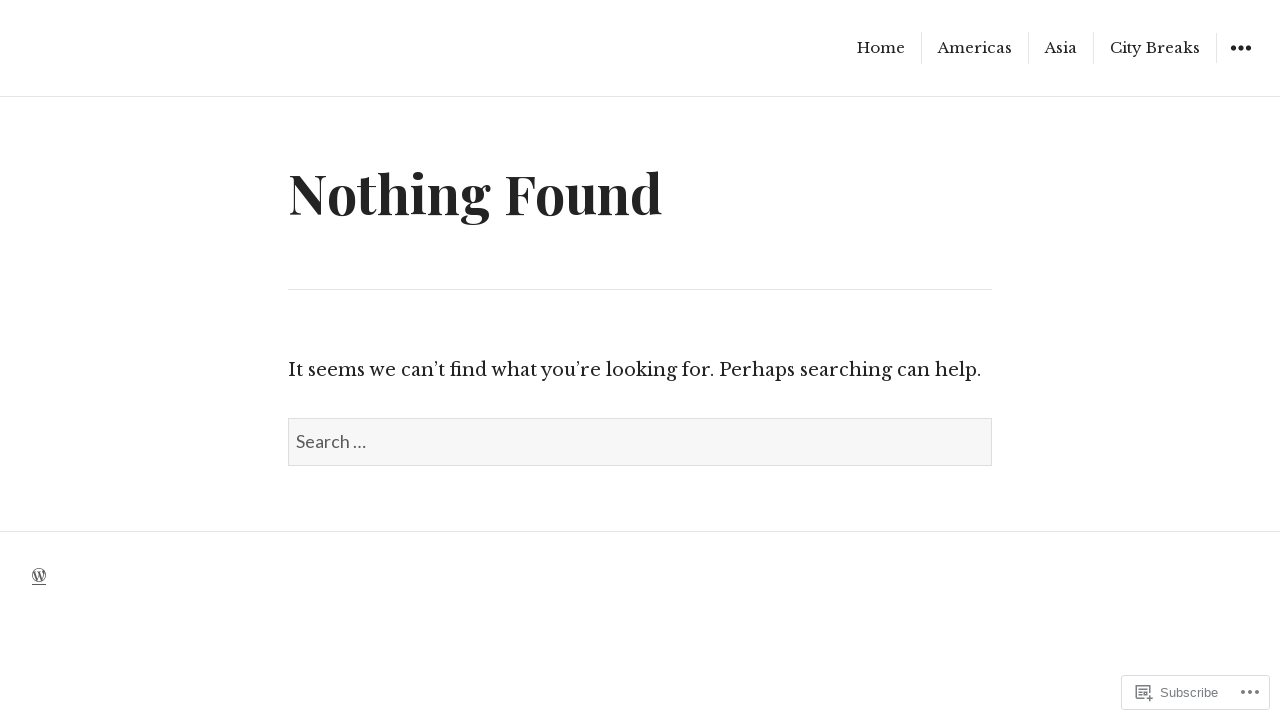

--- FILE ---
content_type: text/css;charset=utf-8
request_url: https://hedonistmanifesto.com/_static/??-eJyNj90KwjAMRl/IGqaTeSM+inQh1s42KU3H8O3txIuCIt59H5yTH1iSQeFCXCDOJoXZeVaYqCSL93eHKMJw8YzgiCn7auj3uEXVDTRDy40iKaR5hEwqbDNoeQT6B1wXvmCzJJT4oTQHZxqDuBodVKqpvyRHYoKgLb6+1xZzDdbnVT3HUzcc9rtjP3T99AQ/mHE9&cssminify=yes
body_size: 32121
content:




@font-face {
	font-family: Genericons;
	src: url(/wp-content/mu-plugins/jetpack-plugin/moon/_inc/genericons/genericons/./Genericons.eot);
	src: url(/wp-content/mu-plugins/jetpack-plugin/moon/_inc/genericons/genericons/./Genericons.eot?) format("embedded-opentype");
	font-weight: 400;
	font-style: normal;
}

@font-face {
	font-family: Genericons;
	src:
		url([data-uri]) format("woff"),
       url(/wp-content/mu-plugins/jetpack-plugin/moon/_inc/genericons/genericons/./Genericons.ttf) format("truetype"),
		url(/wp-content/mu-plugins/jetpack-plugin/moon/_inc/genericons/genericons/./Genericons.svg#Genericons) format("svg");
	font-weight: 400;
	font-style: normal;
}

@media screen and (-webkit-min-device-pixel-ratio: 0) {

	@font-face {
		font-family: Genericons;
		src: url(/wp-content/mu-plugins/jetpack-plugin/moon/_inc/genericons/genericons/./Genericons.svg#Genericons) format("svg");
	}
}




.genericon {
	font-size: 16px;
	vertical-align: top;
	text-align: center;
	transition: color 0.1s ease-in 0;
	display: inline-block;
	font-family: Genericons;
	font-style: normal;
	font-weight: 400;
	font-variant: normal;
	line-height: 1;
	text-decoration: inherit;
	text-transform: none;
	-moz-osx-font-smoothing: grayscale;
	-webkit-font-smoothing: antialiased;
	speak: none;
}




.genericon-rotate-90 {
	transform: rotate(90deg);
	filter: progid:DXImageTransform.Microsoft.BasicImage(rotation=1);
}

.genericon-rotate-180 {
	transform: rotate(180deg);
	filter: progid:DXImageTransform.Microsoft.BasicImage(rotation=2);
}

.genericon-rotate-270 {
	transform: rotate(270deg);
	filter: progid:DXImageTransform.Microsoft.BasicImage(rotation=3);
}

.genericon-flip-horizontal {
	transform: scale(-1, 1);
}

.genericon-flip-vertical {
	transform: scale(1, -1);
}




.genericon-404::before {
	content: "\f423";
}

.genericon-activity::before {
	content: "\f508";
}

.genericon-anchor::before {
	content: "\f509";
}

.genericon-aside::before {
	content: "\f101";
}

.genericon-attachment::before {
	content: "\f416";
}

.genericon-audio::before {
	content: "\f109";
}

.genericon-bold::before {
	content: "\f471";
}

.genericon-book::before {
	content: "\f444";
}

.genericon-bug::before {
	content: "\f50a";
}

.genericon-cart::before {
	content: "\f447";
}

.genericon-category::before {
	content: "\f301";
}

.genericon-chat::before {
	content: "\f108";
}

.genericon-checkmark::before {
	content: "\f418";
}

.genericon-close::before {
	content: "\f405";
}

.genericon-close-alt::before {
	content: "\f406";
}

.genericon-cloud::before {
	content: "\f426";
}

.genericon-cloud-download::before {
	content: "\f440";
}

.genericon-cloud-upload::before {
	content: "\f441";
}

.genericon-code::before {
	content: "\f462";
}

.genericon-codepen::before {
	content: "\f216";
}

.genericon-cog::before {
	content: "\f445";
}

.genericon-collapse::before {
	content: "\f432";
}

.genericon-comment::before {
	content: "\f300";
}

.genericon-day::before {
	content: "\f305";
}

.genericon-digg::before {
	content: "\f221";
}

.genericon-document::before {
	content: "\f443";
}

.genericon-dot::before {
	content: "\f428";
}

.genericon-downarrow::before {
	content: "\f502";
}

.genericon-download::before {
	content: "\f50b";
}

.genericon-draggable::before {
	content: "\f436";
}

.genericon-dribbble::before {
	content: "\f201";
}

.genericon-dropbox::before {
	content: "\f225";
}

.genericon-dropdown::before {
	content: "\f433";
}

.genericon-dropdown-left::before {
	content: "\f434";
}

.genericon-edit::before {
	content: "\f411";
}

.genericon-ellipsis::before {
	content: "\f476";
}

.genericon-expand::before {
	content: "\f431";
}

.genericon-external::before {
	content: "\f442";
}

.genericon-facebook::before {
	content: "\f203";
}

.genericon-facebook-alt::before {
	content: "\f204";
}

.genericon-fastforward::before {
	content: "\f458";
}

.genericon-feed::before {
	content: "\f413";
}

.genericon-flag::before {
	content: "\f468";
}

.genericon-flickr::before {
	content: "\f211";
}

.genericon-foursquare::before {
	content: "\f226";
}

.genericon-fullscreen::before {
	content: "\f474";
}

.genericon-gallery::before {
	content: "\f103";
}

.genericon-github::before {
	content: "\f200";
}

.genericon-googleplus::before {
	content: "\f206";
}

.genericon-googleplus-alt::before {
	content: "\f218";
}

.genericon-handset::before {
	content: "\f50c";
}

.genericon-heart::before {
	content: "\f461";
}

.genericon-help::before {
	content: "\f457";
}

.genericon-hide::before {
	content: "\f404";
}

.genericon-hierarchy::before {
	content: "\f505";
}

.genericon-home::before {
	content: "\f409";
}

.genericon-image::before {
	content: "\f102";
}

.genericon-info::before {
	content: "\f455";
}

.genericon-instagram::before {
	content: "\f215";
}

.genericon-italic::before {
	content: "\f472";
}

.genericon-key::before {
	content: "\f427";
}

.genericon-leftarrow::before {
	content: "\f503";
}

.genericon-link::before {
	content: "\f107";
}

.genericon-linkedin::before {
	content: "\f207";
}

.genericon-linkedin-alt::before {
	content: "\f208";
}

.genericon-location::before {
	content: "\f417";
}

.genericon-lock::before {
	content: "\f470";
}

.genericon-mail::before {
	content: "\f410";
}

.genericon-maximize::before {
	content: "\f422";
}

.genericon-menu::before {
	content: "\f419";
}

.genericon-microphone::before {
	content: "\f50d";
}

.genericon-minimize::before {
	content: "\f421";
}

.genericon-minus::before {
	content: "\f50e";
}

.genericon-month::before {
	content: "\f307";
}

.genericon-move::before {
	content: "\f50f";
}

.genericon-next::before {
	content: "\f429";
}

.genericon-notice::before {
	content: "\f456";
}

.genericon-paintbrush::before {
	content: "\f506";
}

.genericon-path::before {
	content: "\f219";
}

.genericon-pause::before {
	content: "\f448";
}

.genericon-phone::before {
	content: "\f437";
}

.genericon-picture::before {
	content: "\f473";
}

.genericon-pinned::before {
	content: "\f308";
}

.genericon-pinterest::before {
	content: "\f209";
}

.genericon-pinterest-alt::before {
	content: "\f210";
}

.genericon-play::before {
	content: "\f452";
}

.genericon-plugin::before {
	content: "\f439";
}

.genericon-plus::before {
	content: "\f510";
}

.genericon-pocket::before {
	content: "\f224";
}

.genericon-polldaddy::before {
	content: "\f217";
}

.genericon-portfolio::before {
	content: "\f460";
}

.genericon-previous::before {
	content: "\f430";
}

.genericon-print::before {
	content: "\f469";
}

.genericon-quote::before {
	content: "\f106";
}

.genericon-rating-empty::before {
	content: "\f511";
}

.genericon-rating-full::before {
	content: "\f512";
}

.genericon-rating-half::before {
	content: "\f513";
}

.genericon-reddit::before {
	content: "\f222";
}

.genericon-refresh::before {
	content: "\f420";
}

.genericon-reply::before {
	content: "\f412";
}

.genericon-reply-alt::before {
	content: "\f466";
}

.genericon-reply-single::before {
	content: "\f467";
}

.genericon-rewind::before {
	content: "\f459";
}

.genericon-rightarrow::before {
	content: "\f501";
}

.genericon-search::before {
	content: "\f400";
}

.genericon-send-to-phone::before {
	content: "\f438";
}

.genericon-send-to-tablet::before {
	content: "\f454";
}

.genericon-share::before {
	content: "\f415";
}

.genericon-show::before {
	content: "\f403";
}

.genericon-shuffle::before {
	content: "\f514";
}

.genericon-sitemap::before {
	content: "\f507";
}

.genericon-skip-ahead::before {
	content: "\f451";
}

.genericon-skip-back::before {
	content: "\f450";
}

.genericon-spam::before {
	content: "\f424";
}

.genericon-spotify::before {
	content: "\f515";
}

.genericon-standard::before {
	content: "\f100";
}

.genericon-star::before {
	content: "\f408";
}

.genericon-status::before {
	content: "\f105";
}

.genericon-stop::before {
	content: "\f449";
}

.genericon-stumbleupon::before {
	content: "\f223";
}

.genericon-subscribe::before {
	content: "\f463";
}

.genericon-subscribed::before {
	content: "\f465";
}

.genericon-summary::before {
	content: "\f425";
}

.genericon-tablet::before {
	content: "\f453";
}

.genericon-tag::before {
	content: "\f302";
}

.genericon-time::before {
	content: "\f303";
}

.genericon-top::before {
	content: "\f435";
}

.genericon-trash::before {
	content: "\f407";
}

.genericon-tumblr::before {
	content: "\f214";
}

.genericon-twitch::before {
	content: "\f516";
}

.genericon-twitter::before {
	content: "\f202";
}

.genericon-unapprove::before {
	content: "\f446";
}

.genericon-unsubscribe::before {
	content: "\f464";
}

.genericon-unzoom::before {
	content: "\f401";
}

.genericon-uparrow::before {
	content: "\f500";
}

.genericon-user::before {
	content: "\f304";
}

.genericon-video::before {
	content: "\f104";
}

.genericon-videocamera::before {
	content: "\f517";
}

.genericon-vimeo::before {
	content: "\f212";
}

.genericon-warning::before {
	content: "\f414";
}

.genericon-website::before {
	content: "\f475";
}

.genericon-week::before {
	content: "\f306";
}

.genericon-wordpress::before {
	content: "\f205";
}

.genericon-xpost::before {
	content: "\f504";
}

.genericon-youtube::before {
	content: "\f213";
}

.genericon-zoom::before {
	content: "\f402";
}









html {
	font-family: sans-serif;
	-webkit-text-size-adjust: 100%;
	-ms-text-size-adjust: 100%;
}

body {
	margin: 0;
}

article,
aside,
details,
figcaption,
figure,
footer,
header,
main,
menu,
nav,
section,
summary {
	display: block;
}

audio,
canvas,
progress,
video {
	display: inline-block;
	vertical-align: baseline;
}

audio:not([controls]) {
	display: none;
	height: 0;
}

[hidden],
template {
	display: none;
}

a {
	background-color: transparent;
}

a:active,
a:hover {
	outline: 0;
}

abbr[title] {
	border-bottom: 1px dotted;
}

b,
strong {
	font-weight: bold;
}

dfn {
	font-style: italic;
}

h1 {
	font-size: 2em;
	margin: 0.67em 0;
}

mark,
ins {
	background: #ff0;
	color: #000;
}

small {
	font-size: 80%;
}

sub,
sup {
	font-size: 75%;
	line-height: 0;
	position: relative;
	vertical-align: baseline;
}

sup {
	top: -0.5em;
}

sub {
	bottom: -0.25em;
}

img {
	border: 0;
}

svg:not(:root) {
	overflow: hidden;
}

figure {
	margin: 0;
}

hr {
	box-sizing: content-box;
	height: 0;
}

pre {
	overflow: auto;
}

code,
kbd,
pre,
samp {
	font-family: monospace, monospace;
	font-size: 1em;
}

button,
input,
optgroup,
select,
textarea {
	color: inherit;
	font: inherit;
	margin: 0;
}

button {
	overflow: visible;
}

button,
select {
	text-transform: none;
}

button,
html input[type="button"],
input[type="reset"],
input[type="submit"] {
	-webkit-appearance: button;
	cursor: pointer;
}

button[disabled],
html input[disabled] {
	cursor: default;
	opacity: .5;
}

button::-moz-focus-inner,
input::-moz-focus-inner {
	border: 0;
	padding: 0;
}

input {
	line-height: normal;
}

input[type="checkbox"],
input[type="radio"] {
	box-sizing: border-box;
	padding: 0;
}

input[type="number"]::-webkit-inner-spin-button,
input[type="number"]::-webkit-outer-spin-button {
	height: auto;
}

input[type="search"] {
	-webkit-appearance: textfield;
	box-sizing: border-box;
}

input[type="search"]::-webkit-search-cancel-button,
input[type="search"]::-webkit-search-decoration {
	-webkit-appearance: none;
}

fieldset {
	border: 1px solid rgba(0, 0, 0, 0.1);
	margin: 0 2px;
	padding: 0.35em 0.625em 0.75em;
}

legend {
	border: 0;
	padding: 0;
}

textarea {
	overflow: auto;
}

optgroup {
	font-weight: bold;
}

table {
	border-collapse: collapse;
	border-spacing: 0;
}

td,
th {
	padding: 0;
}




@-webkit-keyframes moveDown {
	from {
		-webkit-transform: translateY(0);
	}
	to {
		-webkit-transform: translateY(24px);
	}
}

@keyframes moveDown {
	from {
		-moz-transform: translateY(0);
		transform: translateY(0);
	}
	to {
		-moz-transform: translateY(24px);
		transform: translateY(24px);
	}
}

@-webkit-keyframes moveUp {
	from {
		-webkit-transform: translateY(24px);
	}
	to {
		-webkit-transform: translateY(0);
	}
}

@keyframes moveUp {
	from {
		-moz-transform: translateY(24px);
		transform: translateY(24px);
	}
	to {
		-moz-transform: translateY(0);
		transform: translateY(0);
	}
}

@-webkit-keyframes opacityDown {
	from {
		opacity: 1;
	}
	to {
		opacity: 0;
	}
}

@keyframes opacityDown {
	from {
		opacity: 1;
	}
	to {
		opacity: 0;
	}
}

@-webkit-keyframes opacityUp {
	from {
		opacity: 0;
	}
	to {
		opacity: 1;
	}
}

@keyframes opacityUp {
	from {
		opacity: 0;
	}
	to {
		opacity: 1;
	}
}




.site-header .menu-item-has-children > a:after,
.social-navigation a:before,
.sidebar-toggle:before,
.dropdown-toggle:after,
.bypostauthor > article .fn:after,
.comment-reply-title small a:before,
.cat-links:before,
.tags-links:before,
.comments-link:before,
.edit-link:before,
.full-size-link:before,
.pagination .prev:before,
.pagination .next:before,
.author-link:after,
.scroll-indicator:before {
	-moz-osx-font-smoothing: grayscale;
	-webkit-font-smoothing: antialiased;
	display: inline-block;
	font-family: "Genericons";
	font-size: 16px;
	font-style: normal;
	font-weight: normal;
	font-variant: normal;
	line-height: 1;
	speak: none;
	text-align: center;
	text-decoration: inherit;
	text-transform: none;
	vertical-align: top;
}




body,
button,
input,
select,
textarea {
	color: #232323;
	font-family: "Libre Baskerville", georgia, serif;
	font-size: 15px;
	font-size: 0.9375rem;
	line-height: 1.6;
}

h1,
h2,
h3,
h4,
h5,
h6 {
	clear: both;
	font-family: "Playfair Display", georgia, serif;
	font-weight: 700;
	-webkit-font-variant-ligatures: common-ligatures;
	font-variant-ligatures: common-ligatures;
	text-rendering: optimizeLegibility;
}

p {
	margin: 0 0 24px;
}

b,
strong {
	font-weight: 700;
}

dfn,
cite,
em,
i {
	font-style: italic;
}

blockquote {
	border-left: 4px solid currentColor;
	color: #5b5b5b;
	font-size: 18px;
	font-size: 1.125rem;
	font-style: italic;
	line-height: 1.66667;
	margin: 0 0 24px;
	padding-left: 20px;
}

blockquote:before,
blockquote:after,
q:before,
q:after {
	content: "";
}

blockquote,
q {
	-webkit-hyphens: none;
	-moz-hyphens: none;
	-ms-hyphens: none;
	hyphens: none;
	quotes: none;
}

blockquote p {
	margin-bottom: 30px;
}

blockquote > p:last-child {
	margin-bottom: 0;
}

blockquote cite,
blockquote small {
	color: #232323;
	font-size: 15px;
	font-size: 0.9375rem;
	font-family: Lato, sans-serif;
	line-height: 1.6;
}

blockquote em,
blockquote i,
blockquote cite {
	font-style: normal;
}

blockquote strong,
blockquote b {
	font-weight: 400;
}

address {
	font-style: italic;
	margin: 0 0 24px;
}

code,
kbd,
tt,
var,
samp,
pre {
	font-family: Inconsolata, monospace;
	-webkit-hyphens: none;
	-moz-hyphens: none;
	-ms-hyphens: none;
	hyphens: none;
}

pre {
	background-color: rgba(0, 0, 0, 0.01);
	border: 1px solid rgba(0, 0, 0, 0.1);
	line-height: 1.2;
	margin: 0 0 24px;
	max-width: 100%;
	overflow: auto;
	padding: 12px;
	white-space: pre;
	white-space: pre-wrap;
	word-wrap: break-word;
}

abbr[title] {
	border-bottom: 1px dotted #232323;
	cursor: help;
}

mark,
ins {
	background: #fff9c0;
	text-decoration: none;
}

sup,
sub {
	font-size: 75%;
	height: 0;
	line-height: 0;
	position: relative;
	vertical-align: baseline;
}

sup {
	bottom: 1ex;
}

sub {
	top: .5ex;
}

small {
	font-size: 75%;
}

big {
	font-size: 125%;
}




html {
	box-sizing: border-box;
}

*,
*:before,
*:after {
	
	box-sizing: inherit;
}

body {
	background: #fff;
	
}

hr {
	background-color: rgba(0, 0, 0, 0.1);
	border: 0;
	height: 1px;
	margin-bottom: 24px;
}

ul, ol {
	margin: 0 0 24px 20px;
	padding: 0;
}

ul {
	list-style: disc;
}

ol {
	list-style: decimal;
}

li > ul,
li > ol {
	margin-bottom: 0;
}

dl {
	margin-bottom: 24px;
}

dt {
	font-weight: bold;
}

dd {
	margin: 0 0 24px;
}

img {
	height: auto;
	
	max-width: 100%;
	
}

table,
th,
td {
	border: 1px solid rgba(0, 0, 0, 0.1);
}

table {
	border-collapse: separate;
	border-spacing: 0;
	border-width: 1px 0 0 1px;
	margin: 0 0 24px;
	table-layout: fixed;
	
	width: 100%;
}

caption,
th,
td {
	font-weight: normal;
	text-align: left;
}

th {
	border-width: 0 1px 1px 0;
	font-weight: 700;
}

td {
	border-width: 0 1px 1px 0;
}

th, td {
	padding: 6px;
}

img {
	-ms-interpolation-mode: bicubic;
	border: 0;
	height: auto;
	max-width: 100%;
	vertical-align: middle;
}

del {
	opacity: 0.8;
}


::-webkit-input-placeholder {
	color: #5b5b5b;
	font-family: Lato, sans-serif;
}

:-moz-placeholder {
	color: #5b5b5b;
	font-family: Lato, sans-serif;
}

::-moz-placeholder {
	color: #5b5b5b;
	font-family: Lato, sans-serif;
	opacity: 1;
	
}

:-ms-input-placeholder {
	color: #5b5b5b;
	font-family: Lato, sans-serif;
}




button,
input[type="button"],
input[type="reset"],
input[type="submit"] {
	-webkit-appearance: button;
	-webkit-tap-highlight-color: rgba(255, 255, 255, 0.3);
	background: #232323;
	border: 0;
	border-radius: 2px;
	color: #fff;
	cursor: pointer;
	font-family: Lato, sans-serif;
	font-size: 12px;
	font-size: 0.75rem;
	font-weight: 700;
	line-height: 1;
	padding: 11px 16px 9px;
	text-transform: uppercase;
}

button:hover,
input[type="button"]:hover,
input[type="reset"]:hover,
input[type="submit"]:hover {
	background: #0074b8;
}

button:focus,
input[type="button"]:focus,
input[type="reset"]:focus,
input[type="submit"]:focus,
button:active,
input[type="button"]:active,
input[type="reset"]:active,
input[type="submit"]:active {
	background: #0074b8;
	outline: 2px solid #d2d2d2;
}

.search-form input[type="submit"],
.widget .search-form input[type="submit"] {
	padding: 0;
}

input,
select,
textarea {
	font-size: 16px;
	font-size: 1rem;
	line-height: 1.5;
	max-width: 100%;
}

input[type="text"],
input[type="email"],
input[type="url"],
input[type="password"],
input[type="search"],
textarea {
	background-color: #f7f7f7;
	background-image: -webkit-linear-gradient(rgba(255, 255, 255, 0), rgba(255, 255, 255, 0));
	border: 1px solid rgba(0, 0, 0, 0.1);
	border-radius: 0;
	color: #5b5b5b;
	padding: 3px 6px;
	width: 100%;
}

input[type="text"]:focus,
input[type="email"]:focus,
input[type="url"]:focus,
input[type="password"]:focus,
input[type="search"]:focus,
textarea:focus {
	background-color: #fff;
	border: 1px solid #5b5b5b;
	color: #232323;
	outline: 0;
}

input[type="checkbox"],
input[type="radio"] {
	margin-right: 6px;
}

textarea {
	overflow: auto;
	vertical-align: top;
}

.post-password-form label {
	color: #5b5b5b;
	font-family: Lato, sans-serif;
	font-size: 12px;
	font-size: 0.75rem;
	font-weight: 700;
	display: block;
	letter-spacing: 0.05em;
	line-height: 1.5;
	margin-bottom: 24px;
	text-transform: uppercase;
}






a {
	color: #0074b8;
	text-decoration: none;
}

a:visited {
	color: #0074b8;
}

a:hover,
a:focus,
a:active {
	color: #232323;
}

a:focus {
	outline: 2px solid #d2d2d2;
}

a:hover,
a:active {
	outline: 0;
}

a img {
	border: 0;
}

div.entry-date a:hover,
.entry-footer a:hover,
.comment-author a:hover,
.comment-metadata a:hover,
.pingback .edit-link a:hover,
.textwidget a,
.entry-date a:hover,
.entry-content a,
.entry-summary a,
.entry-footer .author-bio a,
.page-content a,
.comment-content a,
.pingback .comment-body > a,
.taxonomy-description a,
.logged-in-as a,
.site-info a,
.image-navigation a:hover,
.comment-navigation a:hover,
.widget_gravatar a,
.widget-grofile p a,
#infinite-footer .blog-credits a {
	color: #0074b8;
	background-image: -webkit-linear-gradient(left, currentColor 0%, currentColor 100%);
	background-image: linear-gradient(to right, currentColor 0%, currentColor 100%);
	background-position: 0 100%;
	background-repeat: repeat-x;
	-webkit-background-size: 100% 1px;
	background-size: 100% 1px;
	text-decoration: none;
}

.page-links a,
.entry-content .mejs-horizontal-volume-slider,
.entry-content .wp-playlist-caption,
.entry-content a:hover,
.entry-content a:focus,
.entry-summary a:hover,
.entry-summary a:focus,
.page-content a:hover,
.page-content a:focus,
.comment-content a:hover,
.comment-content a:focus,
.pingback .comment-body > a:hover,
.pingback .comment-body > a:focus,
.author-bio a:hover,
.author-bio a:focus,
.taxonomy-description a:hover,
.taxonomy-description a:focus,
.logged-in-as a:hover,
.logged-in-as a:focus,
.site-info a:hover,
.site-info a:focus,
.textwidget a:hover,
.textwidget a:focus,
.widget_gravatar a:hover,
.widget_gravatar a:focus,
.widget-grofile p a:hover,
.widget-grofile p a:focus,
.has-post-thumbnail div.entry-date a:hover {
	background-image: none;
}




.main-navigation .current-menu-item > a,
.main-navigation .current-menu-ancestor > a {
	font-weight: 700;
}

.site-header .main-navigation {
	display: none;
	float: right;
}

.site-header .main-navigation ul {
	list-style: none;
	margin: 0;
}

.site-header .nav-menu li {
	position: relative;
}

.site-header .nav-menu > li {
	float: left;
}

.site-header .nav-menu > li + li {
	border-left: 1px solid rgba(0, 0, 0, 0.1);
}

.site-header .nav-menu a {
	color: #232323;
	display: block;
	font-size: 0.9375rem;
	font-size: 15px;
	line-height: 1.33334;
	padding: 6px 16px;
	text-decoration: none;
	white-space: nowrap;
}

.site-header .nav-menu a:hover,
.site-header .nav-menu a:focus {
	color: #0074b8;
}

.site-header .menu-item-has-children > a {
	padding-right: 38px;
}

.site-header .menu-item-has-children > a:after {
	content: "\f431";
	position: absolute;
	top: 7px;
	right: 12px;
}

.site-header .sub-menu {
	border-bottom: 1px solid rgba(0, 0, 0, 0.1);
	position: absolute;
	left: -1px;
	z-index: 99999;
	height: 1px;
	width: 1px;
	overflow: hidden;
	clip: rect(1px, 1px, 1px, 1px);
}

.site-header .sub-menu li {
	background-color: #fff;
	border-color: rgba(0, 0, 0, 0.1);
	border-style: solid;
	border-width: 1px 1px 0;
}

.site-header .nav-menu > li > .sub-menu {
	padding-top: 8px;
}

.site-header .nav-menu > li > .sub-menu:before,
.site-header .nav-menu > li > .sub-menu:after {
	content: "";
	border-style: solid;
	position: absolute;
}

.site-header .nav-menu > li > .sub-menu:before {
	top: -1px;
	left: 10px;
	border-width: 0 10px 10px;
	border-color: rgba(0, 0, 0, 0.1) transparent;
}

.site-header .nav-menu > li > .sub-menu:after {
	top: 1px;
	left: 12px;
	border-width: 0 8px 8px;
	border-color: #fff transparent;
}

.site-header .sub-menu a {
	padding: 14px 16px;
	white-space: normal;
	width: 240px;
}

.site-header .sub-menu ul {
	left: 100%;
	top: -1px;
}

.site-header .sub-menu .menu-item-has-children > a {
	padding-right: 30px;
}

.site-header .sub-menu .menu-item-has-children > a:after {
	content: "\f431";
	right: 8px;
	top: 15px;
	-webkit-transform: rotate(-90deg);
	-moz-transform: rotate(-90deg);
	-ms-transform: rotate(-90deg);
	transform: rotate(-90deg);
}

.site-header .nav-menu li:hover > ul,
.site-header .nav-menu .focus > ul {
	clip: inherit;
	overflow: inherit;
	height: inherit;
	width: inherit;
}

.sidebar .main-navigation {
	margin: 7.6923%;
}

.sidebar .main-navigation a {
	display: block;
	padding: 12px 0;
	position: relative;
	text-decoration: none;
}

.sidebar .main-navigation ul {
	list-style: none;
	margin: 0;
}

.sidebar .main-navigation ul ul {
	display: none;
	margin-left: 12px;
}

.sidebar .main-navigation ul .toggled-on {
	display: block;
}

.sidebar .main-navigation li {
	border-top: 1px solid rgba(0, 0, 0, 0.1);
	position: relative;
}

.sidebar .main-navigation .nav-menu {
	border-top: 1px solid rgba(0, 0, 0, 0.1);
	border-bottom: 1px solid rgba(0, 0, 0, 0.1);
}

.sidebar .main-navigation .nav-menu > ul > li:first-child,
.sidebar .main-navigation .nav-menu > li:first-child {
	border-top: 0;
}

.sidebar .main-navigation .menu-item-has-children > a {
	padding-right: 48px;
}

.no-js .sidebar .main-navigation ul ul {
	display: block;
}

.dropdown-toggle {
	background-color: transparent;
	border: 0;
	-webkit-box-sizing: content-box;
	-moz-box-sizing: content-box;
	box-sizing: content-box;
	content: "";
	height: 42px;
	padding: 0;
	position: absolute;
	text-transform: lowercase;
	
	top: 3px;
	right: 0;
	width: 42px;
}

.dropdown-toggle:after {
	color: #232323;
	content: "\f431";
	font-size: 24px;
	line-height: 42px;
	position: relative;
	top: 0;
	left: 1px;
	width: 42px;
}

.dropdown-toggle:hover,
.dropdown-toggle:focus {
	background-color: #f5f5f5;
}

.dropdown-toggle:focus {
	outline: 1px solid #d2d2d2;
}

.dropdown-toggle.toggle-on:after {
	content: "\f432";
}

.social-navigation {
	margin: 15.3806% 7.6923%;
}

.social-navigation ul {
	list-style: none;
	margin: 0;
}

.social-navigation li {
	float: left;
	margin: 0 1px 1px 0;
}

.social-navigation a {
	background-color: rgba(0, 0, 0, 0.04);
	display: block;
	height: 48px;
	position: relative;
	width: 48px;
}

.social-navigation a:before {
	color: #232323;
	content: "\f415";
	font-size: 24px;
	height: 48px;
	line-height: 48px;
	text-align: center;
	width: 48px;
}

.social-navigation a:hover:before,
.social-navigation a:focus:before {
	color: #0074b8;
}

.social-navigation a[href*="codepen.io"]:before {
	content: "\f216";
}

.social-navigation a[href*="digg.com"]:before {
	content: "\f221";
}

.social-navigation a[href*="dribbble.com"]:before {
	content: "\f201";
}

.social-navigation a[href*="dropbox.com"]:before {
	content: "\f225";
}

.social-navigation a[href*="facebook.com"]:before {
	content: "\f203";
}

.social-navigation a[href*="flickr.com"]:before {
	content: "\f211";
}

.social-navigation a[href*="foursquare.com"]:before {
	content: "\f226";
}

.social-navigation a[href*="plus.google.com"]:before {
	content: "\f206";
}

.social-navigation a[href*="github.com"]:before {
	content: "\f200";
}

.social-navigation a[href*="instagram.com"]:before {
	content: "\f215";
}

.social-navigation a[href*="linkedin.com"]:before {
	content: "\f208";
}

.social-navigation a[href*="pinterest.com"]:before {
	content: "\f210";
}

.social-navigation a[href*="getpocket.com"]:before {
	content: "\f224";
}

.social-navigation a[href*="polldaddy.com"]:before {
	content: "\f217";
}

.social-navigation a[href*="reddit.com"]:before {
	content: "\f222";
}

.social-navigation a[href*="stumbleupon.com"]:before {
	content: "\f223";
}

.social-navigation a[href*="tumblr.com"]:before {
	content: "\f214";
}

.social-navigation a[href*="twitter.com"]:before {
	content: "\f202";
}

.social-navigation a[href*="vimeo.com"]:before {
	content: "\f212";
}

.social-navigation a[href*="wordpress.com"]:before,
.social-navigation a[href*="wordpress.org"]:before {
	content: "\f205";
}

.social-navigation a[href*="youtube.com"]:before {
	content: "\f213";
}

.social-navigation a[href*="mailto:"]:before {
	content: "\f410";
}

.social-navigation a[href*="spotify.com"]:before {
	content: "\f515";
}

.social-navigation a[href*="twitch.tv"]:before {
	content: "\f516";
}

.social-navigation a[href$="/feed/"]:before {
	content: "\f413";
}

.sidebar-toggle {
	background-color: transparent;
	border: 1px solid transparent;
	height: 48px;
	overflow: hidden;
	padding: 0;
	position: absolute;
	top: 50%;
	right: 7.6923%;
	text-align: center;
	-webkit-transform: translate(16px, -50%);
	-ms-transform: translate(16px, -50%);
	transform: translate(16px, -50%);
	width: 48px;
}

.no-js .sidebar-toggle {
	display: none;
}

.sidebar-toggle:before {
	color: #232323;
	content: "\f419";
	line-height: 46px;
	width: 48px;
}

.sidebar-toggle:hover,
.sidebar-toggle:focus {
	background-color: transparent;
	outline: 0;
}

.sidebar-toggle:focus {
	border-color: rgba(0, 0, 0, 0.1);
}

.sidebar-toggle:hover:before,
.sidebar-toggle:focus:before {
	color: #0074b8;
}

.sidebar-toggle.toggled-on:before {
	content: "\f405";
	font-size: 32px;
	position: relative;
	top: 2px;
	left: -1px;
}

.sidebar-toggle.toggled-on:hover:before,
.sidebar-toggle.toggled-on:focus:before {
	color: #232323;
}




.post-navigation {
	border-top: 1px solid rgba(0, 0, 0, 0.1);
	border-bottom: 1px solid rgba(0, 0, 0, 0.1);
	font-family: Lato, sans-serif;
	margin: 0 7.6923% 7.6923%;
}

.post-navigation a {
	color: #232323;
	display: block;
	padding: 4.5465% 0;
}

.post-navigation span {
	display: block;
}

.post-navigation .meta-nav {
	color: #5b5b5b;
	font-size: 12px;
	font-size: 0.75rem;
	font-weight: 700;
	letter-spacing: 0.05em;
	line-height: 1.5;
	margin-bottom: 6px;
	text-transform: uppercase;
}

.post-navigation .post-title {
	display: inline;
	font-family: "Playfair Display", georgia, serif;
	font-size: 22px;
	font-size: 1.375rem;
	-webkit-font-variant-ligatures: common-ligatures;
	font-variant-ligatures: common-ligatures;
	font-weight: 700;
	line-height: 1.36364;
	text-rendering: optimizeLegibility;
}

.post-navigation a:hover .post-title,
.post-navigation a:focus .post-title {
	color: #0074b8;
}

.post-navigation div + div {
	border-top: 1px solid rgba(0, 0, 0, 0.1);
}

.pagination {
	border-top: 1px solid rgba(0, 0, 0, 0.1);
	font-family: Lato, sans-serif;
}

.sidebar-open .pagination {
	display: none;
}

.pagination a {
	color: #232323;
}

.pagination a:hover,
.pagination a:focus {
	color: #0074b8;
}

.pagination .nav-links {
	min-height: 48px;
	position: relative;
	text-align: center;
}


.pagination .current .screen-reader-text {
	position: static !important;
}

.pagination .page-numbers {
	display: none;
	line-height: 48px;
	padding: 0 6px;
}

.pagination .current {
	color: #5b5b5b;
	display: inline-block;
}

.pagination .prev,
.pagination .next {
	-webkit-tap-highlight-color: rgba(255, 255, 255, 0.3);
	display: inline-block;
	height: 48px;
	overflow: hidden;
	padding: 0;
	position: absolute;
	width: 48px;
}

.pagination .prev:before,
.pagination .next:before {
	font-size: 32px;
	height: 48px;
	line-height: 48px;
	position: relative;
	width: 48px;
}

.pagination .prev:hover,
.pagination .prev:focus,
.pagination .next:hover,
.pagination .next:focus {
	background-color: #0074b8;
	color: #fff;
}

.pagination .prev:focus,
.pagination .next:focus {
	outline: 0;
}

.pagination .prev {
	border-right: 1px solid rgba(0, 0, 0, 0.1);
	left: 0;
}

.pagination .prev:before {
	content: "\f430";
	left: -1px;
}

.pagination .next {
	border-left: 1px solid rgba(0, 0, 0, 0.1);
	right: 0;
}

.pagination .next:before {
	content: "\f429";
	right: -1px;
}

.image-navigation,
.comment-navigation {
	border-top: 1px dotted rgba(0, 0, 0, 0.1);
	border-bottom: 1px dotted rgba(0, 0, 0, 0.1);
	color: rgba(0, 0, 0, 0.1);
	font-size: 12px;
	font-size: 0.75rem;
	font-family: Lato, sans-serif;
	line-height: 1.5;
	margin: 0 7.6923% 24px;
	padding: 12px 0;
}

.comment-navigation {
	margin: 0;
}

.image-navigation .nav-previous:not(:empty),
.image-navigation .nav-next:not(:empty),
.comment-navigation .nav-previous:not(:empty),
.comment-navigation .nav-next:not(:empty) {
	display: inline-block;
}

.image-navigation .nav-previous:not(:empty) + .nav-next:not(:empty):before,
.comment-navigation .nav-previous:not(:empty) + .nav-next:not(:empty):before {
	content: "\2215";
	font-weight: 400;
	margin: 0 6px;
}

.comments-title + .comment-navigation {
	border-bottom: 0;
}





.says,
.screen-reader-text {
	clip: rect(1px, 1px, 1px, 1px);
	height: 1px;
	overflow: hidden;
	position: absolute !important;
	width: 1px;
}


.site .skip-link {
	background-color: #f1f1f1;
	box-shadow: 0 0 1px 1px rgba(0, 0, 0, 0.2);
	color: #21759b;
	display: block;
	font: bold 14px/normal Lato, sans-serif;
	left: -9999em;
	outline: none;
	padding: 15px 23px 14px;
	text-decoration: none;
	text-transform: none;
	top: -9999em;
}

.logged-in .site .skip-link {
	box-shadow: 0 0 2px 2px rgba(0, 0, 0, 0.6);
	font: bold 14px/normal "Open Sans", sans-serif;
}

.site .skip-link:focus {
	clip: auto;
	height: auto;
	left: 6px;
	top: 7px;
	width: auto;
	z-index: 100000;
}




.alignleft {
	display: inline;
	float: left;
	margin: 4px 24px 24px 0;
}

.alignright {
	display: inline;
	float: right;
	margin: 4px 0 24px 24px;
}

.aligncenter {
	clear: both;
	display: block;
	margin: 0 auto 24px;
}



.clear:before,
.clear:after,
.site-header:before,
.site-header:after,
.site-branding:before,
.site-branding:after,
.site-navigation:before,
.site-navigation:after,
.site-header .nav-menu:before,
.site-header .nav-menu:after,
.hentry:before,
.hentry:after,
.entry-content:before,
.entry-content:after,
.entry-summary:before,
.entry-summary:after,
.entry-content-footer:before,
.entry-content-footer:after,
.comment-content:before,
.comment-content:after,
.site-content:before,
.site-content:after,
.nav-links:before,
.nav-links:after,
.comment-navigation:before,
.comment-navigation:after,
.social-navigation ul:before,
.social-navigation ul:after,
.textwidget:before,
.textwidget:after {
	content: "";
	display: table;
}

.clear:after,
.site-branding:after,
.site-header:after,
.site-navigation:after,
.site-header .nav-menu:after,
.hentry:after,
.entry-content:after,
.entry-summary:after,
.entry-content-footer:after,
.comment-content:after,
.site-content:after,
.nav-links:after,
.comment-navigation:after,
.social-navigation ul:after,
.textwidget:after {
	clear: both;
}




.widget {
	-webkit-hyphens: auto;
	-moz-hyphens: auto;
	-ms-hyphens: auto;
	hyphens: auto;
	margin: 7.6923%;
	word-wrap: break-word;
}

.widget-title {
	font-size: 15px;
	font-size: 0.9375rem;
	font-family: Lato, sans-serif;
	font-weight: 700;
	letter-spacing: 0.05em;
	line-height: 1.2;
	margin: 0 0 24px;
	text-transform: uppercase;
}

.widget > :last-child {
	margin-bottom: 0;
}


.widget_calendar table {
	margin: 0;
}

.widget_calendar td,
.widget_calendar th {
	line-height: 3.2;
	text-align: center;
	padding: 0;
}

.widget_calendar caption {
	font-size: 15px;
	font-size: 0.9375rem;
	font-family: Lato, sans-serif;
	font-weight: 700;
	letter-spacing: 0.05em;
	margin: 0 0 24px;
	text-transform: uppercase;
}

.widget_calendar tbody a {
	background-color: #232323;
	color: #fff;
	display: block;
	font-weight: 700;
}

.widget_calendar tbody a:hover,
.widget_calendar tbody a:focus {
	background-color: #0074b8;
	color: #fff;
}


.widget_archive ul,
.widget_categories ul,
.widget_links ul,
.widget_meta ul,
.widget_nav_menu ul,
.widget_pages ul,
.widget_recent_comments ul,
.widget_recent_entries ul {
	border-bottom: 1px solid rgba(0, 0, 0, 0.1);
	list-style: none;
	margin: 0;
}

.widget_archive ul ul,
.widget_categories ul ul,
.widget_links ul ul,
.widget_meta ul ul,
.widget_nav_menu ul ul,
.widget_pages ul ul,
.widget_recent_comments ul ul,
.widget_recent_entries ul ul {
	border-bottom: 0;
	margin: 12px 0 0 12px;
}

.widget_archive li,
.widget_categories li,
.widget_links li,
.widget_meta li,
.widget_nav_menu li,
.widget_pages li,
.widget_recent_comments li,
.widget_recent_entries li {
	border-top: 1px solid rgba(0, 0, 0, 0.1);
	padding: 12px 0;
}

.widget_archive li li:last-child,
.widget_categories li li:last-child,
.widget_links li li:last-child,
.widget_meta li li:last-child,
.widget_nav_menu li li:last-child,
.widget_pages li li:last-child,
.widget_recent_comments li li:last-child,
.widget_recent_entries li li:last-child {
	padding-bottom: 0;
}


.widget_recent_entries .post-date {
	color: #5b5b5b;
	display: block;
	font-family: Lato, sans-serif;
}


.widget_rss ul {
	list-style: none;
	margin: 0;
}

.widget_rss li {
	margin-bottom: 24px;
}

.widget_rss li:last-child {
	margin-bottom: 0;
}

.widget_rss .rsswidget {
	font-weight: 700;
}

.widget_rss .rsswidget img {
	margin-top: -5px;
}

.widget_rss .rss-date,
.widget_rss cite {
	font-size: 12px;
	font-size: 0.75rem;
	font-family: Lato, sans-serif;
	font-style: normal;
	display: block;
	line-height: 2;
	opacity: 0.7;
}


.textwidget > :last-child {
	margin-bottom: 0;
}




.site {
	overflow: hidden;
}

.content-area {
	margin: 0 auto;
	max-width: 1088px;
}

.sidebar-open .content-area {
	display: none;
}

.site-main {
	border-bottom: 1px solid transparent;
}

.sidebar {
	background-color: #fff;
	display: none;
	height: 100%;
	position: absolute;
	right: 100%;
	-webkit-transform: translateZ(0);
	top: 0;
	width: 100%;
}

.sidebar:before {
	background-color: rgba(0, 0, 0,0.03);
	bottom: 0;
	content: "";
	left: 0;
	position: absolute;
	right: 0;
	top: 0;
	z-index: -1;
}

.sidebar-open .sidebar {
	display: block;
	position: relative;
	right: 0;
	z-index: 1000;
}

.no-js .sidebar {
	border-top: 1px solid rgba(0, 0, 0, 0.1);
	display: block;
	height: auto;
	position: relative;
	top: auto;
	right: auto;
}

.sidebar-inner {
	border-top: 1px solid transparent;
	border-bottom: 1px solid transparent;
	margin: 0 auto;
	max-width: 1088px;
}




.site-header {
	border-bottom: 1px solid rgba(0, 0, 0, 0.1);
	padding: 7.6923%;
	position: relative;
	width: 100%;
}

.site-branding {
	float: left;
	max-width: -webkit-calc(100% - 48px);
	max-width: calc(100% - 48px);
}

.site-title {
	font-family: Lato, sans-serif;
	font-size: 22px;
	font-size: 1.375rem;
	font-weight: 900;
	line-height: 1.36364;
	margin: 0;
}

.site-title a {
	color: #232323;
}

.site-title a:hover,
.site-title a:focus {
	opacity: 0.7;
}

.site-description {
	display: none;
	font-family: "Libre Baskerville", georgia, serif;
	font-size: 12px;
	font-size: 0.75rem;
	font-weight: 400;
	line-height: 1.5;
	margin: 0;
	opacity: 0.7;
}

.site-title + .site-description {
	margin-top: 4px;
}

.header-image a {
	display: block;
}

.header-image a:focus img {
	opacity: 0.85;
}

.header-image img {
	width: 100%;
	height: auto;
}

.site-navigation {
	float: right;
}




.hentry {
	margin: 0 7.6923%;
	padding: 7.6923% 0;
	position: relative;
}

.hentry + .hentry {
	border-top: 1px solid rgba(0, 0, 0, 0.1);
}

.hentry + .hentry.sticky.has-post-thumbnail,
.hentry.sticky.has-post-thumbnail + .hentry.sticky:not(.has-post-thumbnail),
.hentry.sticky.has-post-thumbnail + .hentry:not(.sticky) {
	border-top: 0;
}

.post-thumbnail {
	display: block;
	float: right;
	margin: 36px 0 12px 4.54029457%;
	width: 22.72417674%;
}

.attachment-post-thumbnail {
	border-radius: 2px;
}

.post-thumbnail:hover,
.post-thumbnail:focus {
	opacity: 0.85;
}

.post-thumbnail:focus {
	outline: none;
}

div.entry-date a {
	color: #5b5b5b;
}

div.entry-date a:hover,
div.entry-date a:focus {
	color: #0074b8;
}

div.entry-date + .entry-header,
div.entry-date + .entry-title {
	margin-top: 6px;
}

.updated:not(.published) {
	display: none;
}

.sticky .posted-on {
	display: none;
}

.entry-summary {
	color: #5b5b5b;
}

.entry-summary > :last-child {
	margin-bottom: 0;
}

.entry-summary {
	margin-top: 12px;
}

.entry-summary img {
	display: none;
}

.entry-title {
	clear: none;
	font-size: 22px;
	font-size: 1.375rem;
	line-height: 1.36364;
	margin: 0;
}

.entry-title a {
	color: #232323;
}

.entry-title a:hover,
.entry-title a:focus {
	color: #0074b8;
}

.entry-content-footer {
	margin-top: 7.6923%;
}

.entry-content {
	margin: 0 7.6923%;
}

.entry-content > :last-child {
	margin-bottom: 0;
}

.entry-content,
.entry-summary,
.page-content,
.comment-content,
.textwidget {
	-webkit-hyphens: auto;
	-moz-hyphens: auto;
	-ms-hyphens: auto;
	hyphens: auto;
	word-wrap: break-word;
}

.entry-content h1,
.entry-content h2,
.entry-content h3,
.entry-content h4,
.entry-content h5,
.entry-content h6,
.entry-summary h1,
.entry-summary h2,
.entry-summary h3,
.entry-summary h4,
.entry-summary h5,
.entry-summary h6,
.page-content h1,
.page-content h2,
.page-content h3,
.page-content h4,
.page-content h5,
.page-content h6,
.comment-content h1,
.comment-content h2,
.comment-content h3,
.comment-content h4,
.comment-content h5,
.comment-content h6,
.textwidget h1,
.textwidget h2,
.textwidget h3,
.textwidget h4,
.textwidget h5,
.textwidget h6 {
	margin-top: 48px;
	margin-bottom: 24px;
}

.entry-content h1:first-child,
.entry-content h2:first-child,
.entry-content h3:first-child,
.entry-content h4:first-child,
.entry-content h5:first-child,
.entry-content h6:first-child,
.entry-summary h1:first-child,
.entry-summary h2:first-child,
.entry-summary h3:first-child,
.entry-summary h4:first-child,
.entry-summary h5:first-child,
.entry-summary h6:first-child,
.page-content h1:first-child,
.page-content h2:first-child,
.page-content h3:first-child,
.page-content h4:first-child,
.page-content h5:first-child,
.page-content h6:first-child,
.comment-content h1:first-child,
.comment-content h2:first-child,
.comment-content h3:first-child,
.comment-content h4:first-child,
.comment-content h5:first-child,
.comment-content h6:first-child,
.textwidget h1:first-child,
.textwidget h2:first-child,
.textwidget h3:first-child,
.textwidget h4:first-child,
.textwidget h5:first-child,
.textwidget h6:first-child {
	margin-top: 0;
}

.entry-content h1,
.entry-summary h1,
.page-content h1,
.comment-content h1,
.textwidget h1 {
	font-size: 26px;
	font-size: 1.625rem;
	line-height: 1.38462;
}

.entry-content h2,
.entry-summary h2,
.page-content h2,
.comment-content h2,
.textwidget h2 {
	font-size: 22px;
	font-size: 1.375rem;
	line-height: 1.36364;
}

.entry-content h3,
.entry-summary h3,
.page-content h3,
.comment-content h3,
.textwidget h3 {
	font-size: 18px;
	font-size: 1.125rem;
	line-height: 1.33333;
}

.entry-content h4,
.entry-content h5,
.entry-content h6,
.entry-summary h4,
.entry-summary h5,
.entry-summary h6,
.page-content h4,
.page-content h5,
.page-content h6,
.comment-content h4,
.comment-content h5,
.comment-content h6,
.textwidget h4,
.textwidget h5,
.textwidget h6 {
	font-size: 15px;
	font-size: 0.9375rem;
	line-height: 1.2;
}

.entry-content h4,
.entry-summary h4,
.page-content h4,
.comment-content h4,
.textwidget h4 {
	letter-spacing: 0.13333em;
	text-transform: uppercase;
}

.entry-content h6,
.entry-summary h6,
.page-content h6,
.comment-content h6,
.textwidget h6 {
	font-style: italic;
	font-weight: 400;
}

.entry-summary h1,
.entry-summary h2,
.entry-summary h3,
.entry-summary h4,
.entry-summary h5,
.entry-summary h6 {
	clear: none;
}

.entry-content a img,
.entry-summary a img,
.page-content a img,
.comment-content a img {
	display: block;
}

.entry-content .more-link,
.entry-summary .more-link {
	white-space: nowrap;
}

.entry-content blockquote.alignleft,
.entry-content blockquote.alignright {
	border-color: currentColor;
	border-style: solid;
	border-width: 4px 0 4px 0;
	padding: 20px 0;
	width: 50%;
}

.entry-footer {
	color: #5b5b5b;
	margin: 24px 7.6923% 0;
}

.entry-footer a {
	color: #0074b8;
}

.entry-footer a:hover,
.entry-footer a:focus {
	color: #0074b8;
}

.author-info {
	border-top: 1px dotted rgba(0, 0, 0, 0.1);
	border-bottom: 1px dotted rgba(0, 0, 0, 0.1);
	margin: 24px 0 21px;
	padding: 24px 0;
}

.author-info .avatar {
	float: left;
	height: 48px;
	margin: 0 24px 24px 0;
	width: 48px;
}

.author-heading {
	clear: none;
	font-family: Lato, sans-serif;
	font-size: 12px;
	font-size: 0.75rem;
	letter-spacing: 0.05em;
	line-height: 1.5;
	margin: 0;
	text-transform: uppercase;
}

.author-title {
	clear: none;
	color: #232323;
	font-family: Lato, sans-serif;
	font-weight: 700;
	font-size: 15px;
	font-size: 0.9375rem;
	line-height: 1.6;
	margin: 0;
}

.author-bio {
	overflow: hidden;
}

.author-bio a {
	color: #0074b8;
}

.author-description {
	font-family: Lato, sans-serif;
	-webkit-hyphens: auto;
	-moz-hyphens: auto;
	-ms-hyphens: auto;
	hyphens: auto;
	word-wrap: break-word;
}

.author-description > :last-child {
	margin-bottom: 0;
}

.author-link {
	white-space: nowrap;
}

.sticky-post,
.posted-on,
.cat-links,
.tags-links,
.comments-link,
.edit-link,
.full-size-link {
	font-family: Lato, sans-serif;
	font-size: 12px;
	font-size: 0.75rem;
	line-height: 1.5;
}

.cat-links,
.tags-links,
.comments-link,
.edit-link,
.full-size-link {
	display: block;
	padding: 3px 0 3px 19px;
	position: relative;
}

.cat-links:before,
.tags-links:before,
.comments-link:before,
.edit-link:before,
.full-size-link:before {
	position: absolute;
	top: 3px;
	left: 0;
}

.cat-links:before {
	content: "\f301";
}

.tags-links:before {
	content: "\f302";
}

.comments-link:before {
	content: "\f300";
}

.full-size-link:before {
	content: "\f402";
}

.edit-link:before {
	content: "\f411";
}

.page-header {
	border-bottom: 1px solid rgba(0, 0, 0, 0.1);
	margin: 0 7.6923%;
	padding: 7.6923% 0;
}

.page-title {
	font-size: 26px;
	font-size: 1.625rem;
	line-height: 1.38462;
	margin: 0;
}

.taxonomy-description {
	color: #5b5b5b;
	margin-top: 6px;
}

.taxonomy-description > :last-child {
	margin-bottom: 0;
}

.page-content {
	margin: 0 7.6923%;
	padding: 7.6923% 0;
}

.page-content > :last-child {
	margin-bottom: 0;
}

.page-links {
	clear: both;
	font-family: Lato, sans-serif;
	margin: 0 0 24px;
}

.page-links a,
.page-links > span {
	border: 1px solid rgba(0, 0, 0, 0.1);
	border-radius: 50%;
	display: inline-block;
	font-size: 12px;
	font-size: 0.75rem;
	height: 24px;
	line-height: 23px;
	margin: 0 4px 4px 0;
	text-align: center;
	width: 24px;
}

.page-links a {
	-webkit-tap-highlight-color: rgba(255, 255, 255, 0.3);
	background-color: #232323;
	border-color: #232323;
	color: #fff;
}

.page-links a:hover,
.page-links a:focus {
	background-color: #0074b8;
	border-color: transparent;
	color: #fff;
}

.page-links > .page-links-title {
	border: 0;
	color: #232323;
	height: auto;
	margin: 0;
	padding-right: 19px;
	width: auto;
}

.sticky-post {
	font-weight: 700;
	text-transform: uppercase;
}

.single .hentry,
.sticky.hentry.has-post-thumbnail {
	margin: 0;
	padding: 7.6923% 0;
}

.sticky.hentry.has-post-thumbnail {
	padding: 0;
}

.single .hentry.has-post-thumbnail {
	padding-top: 0;
}

.entry-header-background {
	background-color: #232323;
	background-position: center;
	background-repeat: no-repeat;
	-webkit-background-size: cover;
	-moz-background-size: cover;
	background-size: cover;
	min-width: 100%;
	overflow: hidden;
	position: relative;
}

.no-js .entry-header-background {
	padding-top: 75%;
}

.entry-header-wrapper {
	background-image: -moz-linear-gradient(top, transparent, rgba(0, 0, 0, 0.4));
	background-image: -webkit-linear-gradient(top, transparent, rgba(0, 0, 0, 0.4));
	background-image: linear-gradient(to bottom, transparent, rgba(0, 0, 0, 0.4));
	bottom: 0;
	left: 0;
	position: absolute;
	width: 100%;
}

.single .entry-header,
.sticky .entry-header {
	margin: 0 auto;
	max-width: 1088px;
}

.single .has-post-thumbnail .entry-header {
	-webkit-animation: moveUp .5s ease both;
	animation: moveUp .5s ease both;
	-webkit-transform: translateZ(0);
}

.single .has-post-thumbnail .entry-header.scrolled {
	-webkit-animation: moveDown .5s ease both;
	animation: moveDown .5s ease both;
	-webkit-transform: translateZ(0);
}

.single .entry-header-inner,
.sticky.has-post-thumbnail .entry-header-inner {
	padding: 0 7.6923%;
}

.single .has-post-thumbnail .entry-header-inner {
	padding-top: 7.6923%;
	padding-bottom: 3.84615%;
}

.sticky.has-post-thumbnail .entry-header-inner {
	padding-bottom: 7.6923%;
}

.single .entry-title,
.sticky .entry-title {
	font-size: 26px;
	font-size: 1.625rem;
	line-height: 1.38462;
	margin-right: 0;
}

.entry-header-background div.entry-date a,
.entry-header-background .sticky-post,
.entry-header-background .entry-title,
.entry-header-background .entry-title a {
	color: #fff;
}

.entry-header-background div.entry-date a:hover,
.entry-header-background div.entry-date a:focus,
.entry-header-background .entry-title a:hover,
.entry-header-background .entry-title a:focus {
	opacity: 0.85;
}

.scroll-indicator-wrapper {
	height: 24px;
	margin-bottom: 3.84615%;
	position: relative;
}

.scroll-indicator {
	-webkit-animation: opacityUp .5s ease both;
	animation: opacityUp .5s ease both;
	bottom: 0;
	display: block;
	height: 24px;
	left: 50%;
	position: absolute;
	width: 48px;
	-webkit-transform: translateX(-50%);
	-moz-transform: translateX(-50%);
	transform: translateX(-50%);
}

.scroll-indicator.scrolled {
	-webkit-animation: opacityDown .5s ease both;
	animation: opacityDown .5s ease both;
}

.scroll-indicator:before,
.scroll-indicator:after {
	content: '';
	width: 34px;
	height: 2px;
	background-color: #fff;
	position: absolute;
}

.scroll-indicator:before {
	left: -5px;
	top: 11px;
	-webkit-transform: rotate(45deg);
	-moz-transform: rotate(45deg);
	transform: rotate(45deg);
}

.scroll-indicator:after {
	left: 19px;
	top: 11px;
	-webkit-transform: rotate(135deg);
	-moz-transform: rotate(135deg);
	transform: rotate(135deg);
}

.scroll-indicator:hover:before,
.scroll-indicator:hover:after {
	opacity: 0.75;
}

.scroll-indicator:focus {
	outline: dotted thin #fff;
}

.attachment .entry-header {
	margin: 0 7.6923%;
}

.entry-attachment {
	margin-bottom: 24px;
}

.type-attachment .entry-title {
	-webkit-hyphens: auto;
	-moz-hyphens: auto;
	-ms-hyphens: auto;
	hyphens: auto;
	word-wrap: break-word;
}

.entry-caption {
	color: #5b5b5b;
	font-family: Lato, sans-serif;
	font-size: 12px;
	font-size: 0.75rem;
	-webkit-hyphens: auto;
	-moz-hyphens: auto;
	-ms-hyphens: auto;
	hyphens: auto;
	line-height: 1.5;
	padding-top: 6px;
	word-wrap: break-word;
}

.entry-caption > :last-child {
	margin-bottom: 0;
}




.comments-area {
	border-top: 1px solid rgba(0, 0, 0, 0.1);
	margin: 0 7.6923%;
	padding: 7.6923% 0;
}

.comments-area > :last-child {
	margin-bottom: 0;
}

.comment-list + .comment-respond {
	border-top: 1px solid rgba(0, 0, 0, 0.1);
}

.comment-list + .comment-respond,
.comment-navigation + .comment-respond {
	padding-top: 24px;
}

.comments-title,
.comment-reply-title {
	font-family: "Playfair Display", georgia, serif;
	font-size: 22px;
	font-size: 1.375rem;
	line-height: 1.36364;
	margin: 0;
}

.comments-title {
	margin-bottom: 24px;
}

.comment-list {
	list-style: none;
	margin: 0;
}

.comment-list article,
.comment-list .pingback,
.comment-list .trackback {
	border-top: 1px dotted rgba(0, 0, 0, 0.1);
	padding: 24px 0;
}

.comments-title + .comment-list > li:first-child > article,
.comments-title + .comment-list > li:first-child > .pingback,
.comments-title + .comment-list > li:first-child > .trackback {
	border-top: 0;
	padding-top: 0;
}

.comment-list .children {
	list-style: none;
	margin: 0;
}

.comment-list .children > li {
	padding-left: 12px;
}

.comment-author {
	color: #5b5b5b;
	font-family: Lato, sans-serif;
	margin-bottom: 6px;
}

.comment-author .avatar {
	float: left;
	height: 24px;
	margin-right: 12px;
	position: relative;
	width: 24px;
}

.bypostauthor > article .fn:after {
	content: "\f304";
	position: relative;
	top: 4px;
	left: 3px;
}

.comment-metadata,
.pingback .edit-link {
	color: #5b5b5b;
	font-family: Lato, sans-serif;
	font-size: 12px;
	font-size: 0.75rem;
	line-height: 1.5;
}

.comment-metadata a {
	color: #5b5b5b;
}

.comment-metadata .comment-edit-link {
	color: #0074b8;
}

.comment-metadata {
	margin-bottom: 24px;
}

.comment-metadata .edit-link,
.pingback .edit-link {
	display: inline-block;
	margin-left: 6px;
}

.pingback .edit-link:before {
	top: 3px;
}

.comment-content ul,
.comment-content ol {
	margin: 0 0 24px 20px;
}

.comment-content li > ul,
.comment-content li > ol {
	margin-bottom: 0;
}

.comment-content > :last-child {
	margin-bottom: 0;
}

.comment-list .reply {
	font-size: 12px;
	font-size: 0.75rem;
}

.comment-list .reply a {
	border: 1px solid rgba(0, 0, 0, 0.1);
	color: #5b5b5b;
	display: inline-block;
	font-family: Lato, sans-serif;
	line-height: 1;
	margin-top: 24px;
	padding: 6px 12px 5px;
	text-transform: uppercase;
}

.comment-list .reply a:hover,
.comment-list .reply a:focus {
	border-color: currentColor;
	color: #0074b8;
	outline: 0;
}

.comment-form {
	padding-top: 24px;
}

.comment-form label {
	color: #5b5b5b;
	font-family: Lato, sans-serif;
	font-size: 12px;
	font-size: 0.75rem;
	font-weight: 700;
	display: block;
	letter-spacing: 0.05em;
	line-height: 1.5;
	margin-bottom: 6px;
	text-transform: uppercase;
}

.comment-form input[type="text"],
.comment-form input[type="email"],
.comment-form input[type="url"],
.comment-form input[type="submit"] {
	width: 100%;
}

.comment-notes,
.comment-awaiting-moderation,
.logged-in-as,
.form-allowed-tags {
	color: #5b5b5b;
	font-size: 12px;
	font-size: 0.75rem;
	line-height: 1.5;
	margin-bottom: 24px;
}

.no-comments {
	border-top: 1px dotted rgba(0, 0, 0, 0.1);
	color: #232323;
	font-weight: 700;
	margin: 0;
	padding-top: 24px;
}

.comment-navigation + .no-comments {
	border-top: 0;
}

.form-allowed-tags code {
	font-family: Inconsolata, monospace;
}

.form-submit {
	margin-bottom: 0;
}

.required {
	color: #c0392b;
}

.comment-reply-title small {
	font-size: 100%;
}

.comment-reply-title small a {
	border: 0;
	float: right;
	height: 32px;
	overflow: hidden;
	width: 26px;
}

.comment-reply-title small a:before {
	content: "\f405";
	font-size: 32px;
	position: relative;
	top: -3px;
}




.site-footer {
	border-top: 1px solid rgba(0, 0, 0, 0.1);
	padding: 3.84615% 7.6923%;
}

.sidebar-open .site-footer {
	display: none;
}

.site-info {
	color: #5b5b5b;
	font-size: 12px;
	font-size: 0.75rem;
	line-height: 1.5;
}

.site-info a {
	color: #5b5b5b;
}

.site-info a:hover,
.site-info a:focus {
	color: #0074b8;
}




.site .avatar {
	border-radius: 50%;
}

.page-content .wp-smiley,
.entry-content .wp-smiley,
.comment-content .wp-smiley {
	border: none;
	margin-bottom: 0;
	margin-top: 0;
	padding: 0;
}


embed,
iframe,
object,
video {
	margin-bottom: 24px;
	max-width: 100%;
	vertical-align: middle;
}

p > embed,
p > iframe,
p > object,
p > video {
	margin-bottom: 0;
}

.entry-content .mejs-container .mejs-controls .mejs-time {
	padding-top: 11px;
}

.wp-audio-shortcode,
.wp-video,
.wp-playlist.wp-audio-playlist {
	margin-top: 0;
	margin-bottom: 24px;
}

.wp-playlist.wp-playlist {
	padding-bottom: 0;
}

.wp-playlist .wp-playlist-tracks {
	margin-top: 0;
}

.wp-playlist-item .wp-playlist-caption {
	border-bottom: 0;
	padding: 10px 0;
}

.wp-playlist-item .wp-playlist-item-length {
	top: 10px;
}

.hentry .latex {
	margin: 0;
	max-width: 100%
}




.wp-caption {
	margin-bottom: 24px;
	max-width: 100%;
}

.wp-caption img[class*="wp-image-"] {
	display: block;
	margin: 0;
}

.wp-caption-text {
	color: #5b5b5b;
	font-family: Lato, sans-serif;
	font-size: 12px;
	font-size: 0.75rem;
	line-height: 1.5;
	padding: 6px 0 0;
}




.gallery {
	margin-bottom: 24px;
}

.gallery-item {
	display: inline-block;
	padding: 1.79104477%;
	text-align: center;
	vertical-align: top;
	width: 100%;
}

.gallery-columns-2 .gallery-item {
	max-width: 50%;
}

.gallery-columns-3 .gallery-item {
	max-width: 33.33%;
}

.gallery-columns-4 .gallery-item {
	max-width: 25%;
}

.gallery-columns-5 .gallery-item {
	max-width: 20%;
}

.gallery-columns-6 .gallery-item {
	max-width: 16.66%;
}

.gallery-columns-7 .gallery-item {
	max-width: 14.28%;
}

.gallery-columns-8 .gallery-item {
	max-width: 12.5%;
}

.gallery-columns-9 .gallery-item {
	max-width: 11.11%;
}

.gallery-icon img {
	margin: 0 auto;
}

.gallery-caption {
	color: #5b5b5b;
	display: block;
	font-family: Lato, sans-serif;
	font-size: 12px;
	font-size: 0.75rem;
	line-height: 1.5;
	padding: 6px 0 0;
}

.gallery-columns-6 .gallery-caption,
.gallery-columns-7 .gallery-caption,
.gallery-columns-8 .gallery-caption,
.gallery-columns-9 .gallery-caption {
	display: none;
}




.widecolumn {
	padding: 7.6923%;
}

.widecolumn .mu_register {
	width: auto;
}

.widecolumn .mu_alert {
	margin-bottom: 24px;
}

.widecolumn form,
.widecolumn .mu_register form {
	margin-top: 0;
}

.widecolumn h2 {
	font-size: 22px;
	font-size: 1.375rem;
	line-height: 1.36364;
	margin: 0 0 24px;
}

.widecolumn p {
	margin: 24px 0;
}

.widecolumn p + h2 {
	margin-top: 48px;
}

.widecolumn label,
.widecolumn .mu_register label {
	color: #5b5b5b;
	font-family: Lato, sans-serif;
	font-size: 12px;
	font-size: 0.75rem;
	font-weight: 700;
	display: block;
	letter-spacing: 0.05em;
	line-height: 1.5;
	text-transform: uppercase;
}

.widecolumn .mu_register label {
	margin: 24px 0 0;
}

.widecolumn #key,
.widecolumn .mu_register #blog_title,
.widecolumn .mu_register #user_email,
.widecolumn .mu_register #blogname,
.widecolumn .mu_register #user_name {
	font-size: 16px;
	font-size: 1rem;
	width: 100%;
}

.widecolumn .mu_register #blogname {
	margin: 0;
}

.widecolumn .mu_register #blog_title,
.widecolumn .mu_register #user_email,
.widecolumn .mu_register #user_name {
	margin: 0 0 6px;
}

.widecolumn #submit,
.widecolumn .mu_register input[type="submit"] {
	font-size: 12px;
	font-size: 0.75rem;
	margin: 0;
	width: 100%;
}

.widecolumn .mu_register .prefix_address,
.widecolumn .mu_register .suffix_address {
	font-size: inherit;
}

.widecolumn .mu_register > :last-child,
.widecolumn form > :last-child {
	margin-bottom: 0;
}






.infinite-scroll .pagination,
.infinite-scroll.neverending .site-footer,
.sidebar-open.infinity-end.neverending .site-footer {
	display: none;
}

.infinity-end.neverending .site-footer {
	display: block;
}

.infinite-wrap .hentry:first-child {
	border-top: 1px solid rgba(0, 0, 0, 0.1);
}


.infinite-loader {
	clear: both;
	height: 24px;
	margin: 7.6923% 0;
}

.infinite-loader .spinner {
	top: 50% !important;
	left: 50% !important;
}


#infinite-handle {
	border-top: 1px solid rgba(0, 0, 0, 0.1);
	clear: both;
	margin: 0 7.6923%;
	padding: 7.6923% 0;
	text-align: center;
}

#infinite-handle span {
	background-color: #232323;
	border-radius: 2px;
	font-family: Lato, sans-serif;
	font-size: 12px;
	font-size: 0.75rem;
	font-weight: 700;
	line-height: 1;
	padding: 11px 16px 9px;
	text-transform: uppercase;
}

#infinite-handle span:hover,
#infinite-handle span:focus {
	background-color: #0074b8;
	color: #fff;
}


#infinite-footer {
	display: none;
	z-index: 999;
}

#infinite-footer .container {
	background-color: rgba(255, 255, 255, 0.95);
	border-color: rgba(0, 0, 0, 0.1);
	padding: 0 32px;
	width: 100% !important;
}

#infinite-footer .blog-info,
#infinite-footer .blog-credits {
	height: 48px;
	line-height: 48px;
}

#infinite-footer .blog-info a:hover,
#infinite-footer .blog-info a:focus,
#infinite-footer .blog-credits a:hover,
#infinite-footer .blog-credits a:focus {
	text-decoration: none;
}

#infinite-footer .blog-info {
	font-family: Lato, sans-serif;
}

#infinite-footer .blog-info a {
	color: #232323;
	font-size: 15px;
	font-size: 0.9375rem;
	font-weight: 900;
}

#infinite-footer .blog-info a:hover,
#infinite-footer .blog-info a:focus {
	opacity: 0.7;
}

#infinite-footer .blog-credits {
	font-size: 13px;
	font-size: 0.8125rem;
}

#infinite-footer .blog-credits a {
	color: #5b5b5b;
}

#infinite-footer .blog-credits a:hover,
#infinite-footer .blog-credits a:focus {
	color: #0074b8;
}





.jetpack_subscription_widget #subscribe-email input {
	padding: 3px 6px;
	width: 100%;
}

.jetpack_subscription_widget form > :last-child {
	margin-bottom: 0;
}


.widget_jetpack_display_posts_widget .jetpack-display-remote-posts {
	margin: 0;
}

.widget_jetpack_display_posts_widget .jetpack-display-remote-posts h4 {
	font-size: 18px;
	font-size: 1.125rem;
	line-height: 1.33333;
	margin: 0 0 24px;
}

.widget_jetpack_display_posts_widget .jetpack-display-remote-posts img {
	margin: 0 0 24px;
}

.widget_jetpack_display_posts_widget .jetpack-display-remote-posts p {
	font-size: inherit;
	line-height: 1.6 !important;
	margin: 0 0 24px !important;
}

.widget_jetpack_display_posts_widget .jetpack-display-remote-posts > :last-child {
	margin-bottom: 0 !important;
}


.widget-gallery .slideshow-window {
	border-radius: 0;
}


.widget_goodreads div[class^="gr_custom_container"] {
	background-color: transparent;
	border: 0;
	border-radius: 0;
	color: inherit;
	padding: 0;
}

.widget_goodreads div[class^="gr_custom_container"] a {
	color: inherit;
}

.widget_goodreads  div[class^="gr_custom_each_container"] {
	border: 0;
	margin-bottom: 0;
}


.widget-grofile .grofile-thumbnail {
	border-radius: 50%;
	max-width: 200px;
}

.widget-area .widget-grofile h4 {
	font-size: 18px;
	font-size: 1.125rem;
	line-height: 1.33333;
	margin: 24px 0 0;
}

.widget-area .widget-grofile .grofile-accounts {
	margin-top: 12px;
}


.widget_image .wp-caption {
	margin-bottom: 0;
}


.widget_rss_links img {
	position: relative;
	top: -3px;
}


.widget_top-posts .widgets-list-layout .widgets-list-layout-blavatar {
	border-radius: 50%;
	margin-right: 12px;
	max-width: 48px;
}

.widget_top-posts .widgets-list-layout-links {
	width: auto;
	float: left;
	padding-top: 12px;
}

.widget_top-posts .widgets-list-layout li {
	margin-bottom: 0;
}


.widget_rss_links ul,
.widget_top-posts ul,
.widget_upcoming_events_widget ul {
	border-bottom: 1px solid rgba(0, 0, 0, 0.1);
	list-style: none;
	margin: 0;
}

.widget_rss_links ul ul,
.widget_top-posts ul ul,
.widget_upcoming_events_widget ul ul {
	border-bottom: 0;
	margin: 12px 0 0 12px;
}

.widget_rss_links li,
.widget_top-posts li,
.widget_upcoming_events_widget li {
	border-top: 1px solid rgba(0, 0, 0, 0.1);
	padding: 12px 0;
}

.widget_rss_links li li:last-child,
.widget_top-posts li li:last-child,
.widget_upcoming_events_widget li li:last-child {
	padding-bottom: 0;
}





.fb_iframe_widget {
	margin-bottom: 24px;
	max-width: 100%;
}

.fb_iframe_widget span {
	max-width: 100%;
}


.gist table {
	table-layout: auto;
}

.site .gist .gist-file {
	margin-bottom: 24px;
}


.instagram-media {
	margin-bottom: 24px !important;
}


.PDS_Poll {
	display: block !important;
	margin-bottom: 24px;
}

.PDS_Poll .pds-box {
	max-width: 100%;
	width: auto;
}


.site .portfolio-entry {
	margin-bottom: 48px;
}

.site .portfolio-featured-image + .portfolio-entry-title {
	margin: 12px 0 0;
}

.site .portfolio-entry-title a {
	color: #232323;
}

.site .portfolio-entry-meta {
	font-family: Lato, sans-serif;
}

.site .portfolio-entry-title a,
.site .portfolio-entry-meta a {
	background-image: none;
	text-shadow: none;
}

.site .portfolio-entry-title + .portfolio-entry-meta {
	margin-top: 6px;
}

.site .portfolio-entry-meta span,
.site .portfolio-entry-meta a {
	font-size: 12px;
	font-size: 0.75rem;
	line-height: 1.5;
}

.site .portfolio-entry-content {
	margin-top: 12px;
}


.site .presentation-wrapper {
	margin: 0 0 24px;
}


.site .jetpack-recipe {
	border: 0;
	margin: 0 0 24px;
	padding: 0;
}

.site .jetpack-recipe-title {
	border: 0;
	margin-top: 0;
	padding: 0;
}

.site .jetpack-recipe .jetpack-recipe-meta {
	font-size: inherit;
	margin: 0;
}


.site .slideshow-window {
	border-radius: 0;
	margin-bottom: 24px;
}


iframe[src^="https://embed.spotify.com"] {
	margin: 0 0 24px !important;
}


.hentry .jetpack_subscription_widget {
	margin-bottom: 24px;
}


iframe[id*="twitter-widget-"] {
	display: block;
	margin-bottom: 24px !important;
}


.vine-embed {
	display: block;
}


.site .video-player {
	height: auto !important;
	margin: 0 0 24px;
	padding: 0;
}

.video-player object {
	margin-bottom: 0;
}




.site .tiled-gallery {
	margin-bottom: 24px;
}




.jetpack-video-wrapper {
	margin-bottom: 24px;
}

.jetpack-video-wrapper > embed,
.jetpack-video-wrapper > iframe,
.jetpack-video-wrapper > object,
.jetpack-video-wrapper > .wp-video {
	margin-bottom: 0;
}




.comment-form iframe {
	margin: 0;
}




.hentry div.sharedaddy h3.sd-title,
.hentry h3.sd-title {
	color: #5b5b5b;
	font-family: Lato, sans-serif;
	font-size: 12px;
	font-size: 0.75rem;
	letter-spacing: 0.05em;
	line-height: 1;
	margin-bottom: 1em;
	text-transform: uppercase;
}

.entry-summary .sharedaddy {
	display: none !important;
}




.hentry #jp-relatedposts {
	margin: 0;
	padding-top: 0;
}

.hentry div#jp-relatedposts h3.jp-relatedposts-headline {
	color: #5b5b5b;
	font-family: Lato, sans-serif;
	font-size: 12px;
	font-size: 0.75rem;
	letter-spacing: 0.05em;
	line-height: 1;
	text-transform: uppercase;
}

.hentry div#jp-relatedposts h3.jp-relatedposts-headline em:before {
	border-color: rgba(0, 0, 0, 0.1);
}

.hentry div#jp-relatedposts div.jp-relatedposts-items .jp-relatedposts-post {
	margin-bottom: 24px;
	width: 100%;
}

.hentry div#jp-relatedposts div.jp-relatedposts-items .jp-relatedposts-post:last-child {
	margin-bottom: 0;
}

.hentry div#jp-relatedposts div.jp-relatedposts-items-visual .jp-relatedposts-post {
	opacity: 1;
	padding-right: 0;
}

.entry-content .jp-relatedposts-post-a {
	background-image: none;
	text-shadow: none;
}

.hentry div#jp-relatedposts div.jp-relatedposts-items .jp-relatedposts-post img.jp-relatedposts-post-img,
.hentry div#jp-relatedposts div.jp-relatedposts-items .jp-relatedposts-post span {
	max-width: 100%;
}

.hentry div#jp-relatedposts div.jp-relatedposts-items p {
	font-size: 12px;
	font-size: 0.75rem;
	line-height: 1.5;
}

.hentry .jp-relatedposts-post-img {
	margin-bottom: 6px;
}

.hentry div#jp-relatedposts div.jp-relatedposts-items-visual h4.jp-relatedposts-post-title,
.hentry .jp-relatedposts-post-title {
	font-family: "Playfair Display", georgia, serif;
	font-size: 15px;
	font-size: 0.9375rem;
	letter-spacing: 0;
	line-height: 1.6;
	font-weight: 700;
}

.hentry div#jp-relatedposts div.jp-relatedposts-items .jp-relatedposts-post .jp-relatedposts-post-title a {
	font-weight: inherit;
}

.hentry div#jp-relatedposts div.jp-relatedposts-items div.jp-relatedposts-post:hover .jp-relatedposts-post-title a,
.hentry div#jp-relatedposts div.jp-relatedposts-items .jp-relatedposts-post .jp-relatedposts-post-title a:hover {
	text-decoration: none;
}

.hentry div#jp-relatedposts div.jp-relatedposts-items-visual div.jp-relatedposts-post-nothumbs p.jp-relatedposts-post-excerpt {
	color: #5b5b5b;
}

.hentry div#jp-relatedposts div.jp-relatedposts-items .jp-relatedposts-post .jp-relatedposts-post-date,
.hentry div#jp-relatedposts div.jp-relatedposts-items .jp-relatedposts-post .jp-relatedposts-post-context {
	color: #5b5b5b;
	font-family: Lato, sans-serif;
	opacity: 1;
}




.site-logo-link {
	display: block;
	max-width: 192px;
}

.site-logo {
	max-height: 48px;
	width: auto;
}

.has-site-logo .site-title {
	margin-top: 12px;
}



#wpstats {
	display: none;
}





@-ms-viewport {
	width: device-width;
}

@viewport {
	width: device-width;
}




@media screen and (min-width: 29.375em) {
	.entry-title {
		font-size: 26px;
		font-size: 1.625rem;
		line-height: 1.38462;
	}

	.single .entry-title,
	.sticky .entry-title,
	.page-title {
		font-size: 37px;
		font-size: 2.3125rem;
		line-height: 1.2973;
	}
}




@media screen and (min-width: 37.5625em) {
	.site-header {
		padding: 3.84615%;
	}

	.sidebar-toggle {
		right: 3.84615%;
	}

	.social-navigation {
		margin-top: 7.6923%;
		margin-bottom: 7.6923%;
	}

	.sidebar .main-navigation,
	.social-navigation,
	.widget {
		margin-right: 15.3846%;
		margin-left: 15.3846%;
	}

	.entry-title {
		font-size: 31px;
		font-size: 1.9375rem;
		line-height: 1.35484;
	}

	.single .entry-title,
	.sticky .entry-title,
	.page-title {
		font-size: 45px;
		font-size: 2.8125rem;
		line-height: 1.24444;
	}
}




@media screen and (min-width: 43.75em) {
	body,
	input,
	select,
	textarea {
		font-size: 18px;
		font-size: 1.125rem;
		line-height: 1.77778;
	}

	p,
	address,
	pre,
	hr,
	dl,
	dd,
	table,
	.alignleft,
	.alignright,
	.aligncenter,
	.post-thumbnail,
	.page-links,
	.entry-attachment,
	.comments-title,
	.comment-metadata,
	.comment-notes,
	.comment-awaiting-moderation,
	.logged-in-as,
	.form-allowed-tags,
	embed,
	iframe,
	object,
	video,
	.wp-audio-shortcode,
	.wp-video,
	.wp-playlist.wp-audio-playlist,
	.wp-caption,
	.gallery {
		margin-bottom: 32px;
	}

	.main-navigation,
	.post-navigation .meta-nav,
	.image-navigation,
	.comment-navigation,
	.widget,
	.sticky-post,
	.posted-on,
	.cat-links,
	.tags-links,
	.comments-link,
	.edit-link,
	.full-size-link,
	.author-heading,
	.page-links a,
	.page-links > span,
	.entry-caption,
	.comment-metadata,
	.pingback .edit-link,
	.comment-list .reply,
	.comment-form label,
	.comment-notes,
	.comment-awaiting-moderation,
	.logged-in-as,
	.form-allowed-tags,
	.site-info,
	.wp-caption-text,
	.gallery-caption {
		font-size: 15px;
		font-size: 0.9375rem;
		line-height: 1.6;
	}

	blockquote {
		font-size: 22px;
		font-size: 1.375rem;
		line-height: 1.63636;
		margin-bottom: 32px;
		margin-left: -32px;
		padding-left: 28px;
	}

	blockquote p {
		margin-bottom: 36px;
	}

	blockquote cite,
	blockquote small {
		font-size: 18px;
		font-size: 1.125rem;
		line-height: 1.77778;
	}

	blockquote > blockquote {
		margin-left: 0;
	}

	pre {
		padding: 16px;
	}

	ul, ol {
		margin: 0 0 32px 0;
	}

	li > ul,
	li > ol,
	blockquote > ul,
	blockquote > ol {
		margin-left: 24px;
	}

	th, td {
		padding: 8px;
	}

	button,
	input[type="button"],
	input[type="reset"],
	input[type="submit"] {
		font-size: 15px;
		font-size: 0.9375rem;
		padding: 17px 32px 16px;
	}

	input[type="text"],
	input[type="email"],
	input[type="url"],
	input[type="password"],
	input[type="search"],
	textarea {
		padding: 7px;
	}

	input[type="checkbox"],
	input[type="radio"] {
		margin-right: 8px;
	}

	.post-password-form label {
		font-size: 15px;
		font-size: 0.9375rem;
		margin-bottom: 16px;
		padding-bottom: 8px;
	}

	.sidebar .main-navigation ul ul {
		margin-left: 16px;
	}

	.post-navigation .meta-nav {
		margin-bottom: 8px;
	}

	.post-navigation .post-title {
		font-size: 37px;
		font-size: 2.3125rem;
		line-height: 1.2973;
	}

	.pagination .nav-links {
		min-height: 64px;
	}

	.pagination .current .screen-reader-text {
		position: absolute !important;
	}

	.pagination .page-numbers {
		display: inline-block;
		line-height: 64px;
		padding: 0 8px;
	}

	.pagination .prev,
	.pagination .next {
		height: 64px;
		width: 64px;
	}

	.pagination .prev:before,
	.pagination .next:before {
		font-size: 48px;
		height: 64px;
		line-height: 64px;
		width: 64px;
	}

	.pagination .prev:before {
		left: -10px;
	}

	.pagination .next:before {
		right: 3px;
	}

	.image-navigation .nav-previous:not(:empty) + .nav-next:not(:empty):before,
	.comment-navigation .nav-previous:not(:empty) + .nav-next:not(:empty):before {
		margin: 0 8px;
	}

	.image-navigation,
	.comment-navigation {
		padding: 16px 0;
	}

	.image-navigation {
		margin-bottom: 32px;
	}

	.alignleft {
		margin-top: 8px;
		margin-right: 32px;
	}

	.alignright {
		margin-top: 8px;
		margin-left: 32px;
	}

	.widget p,
	.widget address,
	.widget pre,
	.widget hr,
	.widget dl,
	.widget dd,
	.widget table,
	.widget .alignleft,
	.widget .alignright,
	.widget .aligncenter,
	.widget embed,
	.widget iframe,
	.widget object,
	.widget video,
	.widget .wp-audio-shortcode,
	.widget .wp-video,
	.widget .wp-playlist.wp-audio-playlist,
	.widget .wp-caption,
	.widget .gallery {
		margin-bottom: 24px;
	}

	.widget blockquote {
		font-size: 18px;
		font-size: 1.125rem;
		line-height: 1.66667;
		margin-left: -30px;
		padding-left: 26px;
	}

	.widget blockquote p {
		margin-bottom: 30px;
	}

	.widget blockquote cite,
	.widget blockquote small {
		font-size: 15px;
		font-size: 0.9375rem;
		line-height: 1.6;
	}

	.widget blockquote > blockquote {
		margin-left: 0;
	}

	.widget pre,
	.widget th, .widget td {
		padding: 6px;
	}

	.widget h1,
	.widget h2,
	.widget h3,
	.widget h4,
	.widget h5,
	.widget h6 {
		margin: 0 0 24px;
	}

	.widget h1 {
		font-size: 26px;
		font-size: 1.625rem;
		line-height: 1.38462;
	}

	.widget h2 {
		font-size: 22px;
		font-size: 1.375rem;
		line-height: 1.36364;
	}

	.widget h3 {
		font-size: 18px;
		font-size: 1.125rem;
		line-height: 1.33333;
	}

	.widget h4,
	.widget h5,
	.widget h6 {
		font-size: 15px;
		font-size: 0.9375rem;
		line-height: 1.2;
	}

	.widget ul, .widget ol {
		margin: 0 0 24px 0;
	}

	.widget li > ul,
	.widget li > ol {
		margin-bottom: 0;
	}

	.widget li > ul,
	.widget li > ol,
	.widget blockquote > ul,
	.widget blockquote > ol {
		margin-left: 24px;
	}

	.widget button,
	.widget input[type="button"],
	.widget input[type="reset"],
	.widget input[type="submit"] {
		font-size: 12px;
		font-size: 0.75rem;
		padding: 11px 16px 9px;
	}

	.widget input[type="text"],
	.widget input[type="email"],
	.widget input[type="url"],
	.widget input[type="password"],
	.widget input[type="search"],
	.widget textarea {
		font-size: 16px;
		font-size: 1rem;
		line-height: 1.5;
		padding: 3px 6px;
	}

	.widget .wp-caption-text {
		font-size: 12px;
		font-size: 0.75rem;
		line-height: 1.5;
		padding: 6px 0 0;
	}

	.widget .widget-title {
		font-size: 18px;
		font-size: 1.125rem;
		line-height: 1.33333;
	}

	.widget_calendar table {
		margin: 0;
	}

	.widget_calendar td,
	.widget_calendar th {
		line-height: 3.2;
		padding: 0;
	}

	.widget_calendar caption {
		font-size: 18px;
		font-size: 1.125rem;
		line-height: 1.33333;
	}

	.widget_archive ul,
	.widget_categories ul,
	.widget_links ul,
	.widget_meta ul,
	.widget_nav_menu ul,
	.widget_pages ul,
	.widget_recent_comments ul,
	.widget_recent_entries ul,
	.widget_rss ul {
		margin: 0;
	}

	.widget_rss li {
		margin-bottom: 24px;
	}

	.widget_rss .rss-date,
	.widget_rss cite {
		font-size: 13px;
		font-size: 0.8125rem;
		line-height: 1.84615;
	}

	.textwidget > :last-child {
		margin-bottom: 0;
	}

	.site-title {
		font-size: 26px;
		font-size: 1.625rem;
		line-height: 1.2307692307;
	}

	.site-description {
		font-size: 13px;
		font-size: 0.8125rem;
		line-height: 1.53846;
	}

	.post-thumbnail {
		margin-top: 48px;
		margin-bottom: 16px;
	}

	div.entry-date + .entry-header,
	div.entry-date + .entry-title {
		margin-top: 8px;
	}

	.entry-title {
		font-size: 37px;
		font-size: 2.3125rem;
		line-height: 1.1891891891;
	}

	.single .entry-title,
	.sticky .entry-title,
	.page-title {
		font-size: 54px;
		font-size: 3.375rem;
		line-height: 1.1851851851;
	}

	.entry-summary {
		margin-top: 16px;
	}

	.entry-content h1,
	.entry-content h2,
	.entry-content h3,
	.entry-content h4,
	.entry-content h5,
	.entry-content h6,
	.entry-summary h1,
	.entry-summary h2,
	.entry-summary h3,
	.entry-summary h4,
	.entry-summary h5,
	.entry-summary h6,
	.page-content h1,
	.page-content h2,
	.page-content h3,
	.page-content h4,
	.page-content h5,
	.page-content h6,
	.comment-content h1,
	.comment-content h2,
	.comment-content h3,
	.comment-content h4,
	.comment-content h5,
	.comment-content h6 {
		margin-top: 64px;
		margin-bottom: 32px;
	}

	.entry-content h1,
	.entry-summary h1,
	.page-content h1,
	.comment-content h1 {
		font-size: 37px;
		font-size: 2.3125rem;
		line-height: 1.2973;
	}

	.entry-content h2,
	.entry-summary h2,
	.page-content h2,
	.comment-content h2 {
		font-size: 31px;
		font-size: 1.9375rem;
		line-height: 1.29032;
	}

	.entry-content h3,
	.entry-summary h3,
	.page-content h3,
	.comment-content h3 {
		font-size: 26px;
		font-size: 1.625rem;
		line-height: 1.23077;
	}

	.entry-content h4,
	.entry-summary h4,
	.page-content h4,
	.comment-content h4 {
		font-size: 22px;
		font-size: 1.375rem;
		line-height: 1.27273;
	}

	.entry-content h5,
	.entry-content h6,
	.entry-summary h5,
	.entry-summary h6,
	.page-content h5,
	.page-content h6,
	.comment-content h5,
	.comment-content h6 {
		font-size: 18px;
		font-size: 1.125rem;
		line-height: 1.33333;
	}

	.entry-content blockquote.alignleft,
	.entry-content blockquote.alignright {
		padding: 28px 0;
	}

	.entry-footer {
		margin-top: 32px;
	}

	.author-info {
		margin: 32px 0 28px;
		padding: 32px 0;
	}

	.author-info .avatar {
		height: 64px;
		margin: 0 32px 32px 0;
		width: 64px;
	}

	.author-title,
	.author-bio {
		font-size: 18px;
		font-size: 1.125rem;
		line-height: 1.5555555555;
	}

	.cat-links,
	.tags-links,
	.comments-link,
	.edit-link,
	.full-size-link {
		padding: 4px 0 4px 19px;
	}

	.cat-links:before,
	.tags-links:before,
	.comments-link:before,
	.edit-link:before,
	.full-size-link:before {
		top: 8px;
	}

	.taxonomy-description {
		margin-top: 8px;
	}

	.page-links a,
	.page-links > span {
		height: 32px;
		line-height: 31px;
		width: 32px;
	}

	.page-links > .page-links-title {
		padding-right: 26px;
	}

	.entry-caption {
		padding-top: 8px;
	}

	.comment-list + .comment-respond,
	.comment-navigation + .comment-respond {
		padding-top: 32px;
	}

	.comments-title,
	.comment-reply-title {
		font-size: 26px;
		font-size: 1.625rem;
		line-height: 1.23077;
	}

	.comment-list article,
	.comment-list .pingback,
	.comment-list .trackback {
		padding: 32px 0;
	}

	.comment-list .children > li {
		padding-left: 32px;
	}

	.comment-author {
		margin-bottom: 0;
	}

	.comment-author .avatar {
		height: 56px;
		margin-right: 16px;
		top: 4px;
		width: 56px;
	}

	.bypostauthor > article .fn:after {
		top: 8px;
	}

	.comment-metadata .edit-link,
	.pingback .edit-link {
		margin-left: 8px;
	}

	.pingback .edit-link:before {
		top: 7px;
	}

	.comment-content ul,
	.comment-content ol {
		margin: 0 0 32px 0;
	}

	.comment-content li > ul,
	.comment-content li > ol,
	.comment-content blockquote > ul,
	.comment-content blockquote > ol {
		margin-left: 24px;
	}

	.comment-list .reply a {
		margin-top: 32px;
		padding: 8px 16px 7px;
	}

	.comment-form,
	.no-comments {
		padding-top: 32px;
	}

	.comment-form label {
		margin-bottom: 8px;
	}

	.comment-reply-title small a:before {
		top: 1px;
	}

	.wp-caption-text,
	.gallery-caption {
		padding-top: 8px;
	}

	.widecolumn .mu_alert {
		margin-bottom: 32px;
	}

	.widecolumn h2 {
		font-size: 37px;
		font-size: 2.3125rem;
		line-height: 1.2973;
		margin: 0 0 32px;
	}

	.widecolumn p {
		margin: 32px 0;
	}

	.widecolumn p + h2 {
		margin-top: 64px;
	}

	.widecolumn label,
	.widecolumn .mu_register label {
		font-size: 13px;
		font-size: 0.8125rem;
		line-height: 1.53846;
	}

	.widecolumn .mu_register label {
		margin: 32px 0 0;
	}

	.widecolumn .mu_register #blog_title,
	.widecolumn .mu_register #user_email,
	.widecolumn .mu_register #user_name {
		margin: 0 0 8px;
	}

	.widecolumn #submit,
	.widecolumn .mu_register input[type="submit"] {
		font-size: 13px;
		font-size: 0.8125rem;
	}

	.infinite-loader {
		height: 48px;
	}

	#infinite-handle span {
		display: block;
		font-size: 15px;
		font-size: 0.9375rem;
		padding: 17px 32px 16px;
	}

	.site .portfolio-entry {
		margin-bottom: 64px;
	}

	.site .portfolio-featured-image + .portfolio-entry-title {
		margin: 16px 0 0;
	}

	.site .portfolio-entry-title + .portfolio-entry-meta {
		margin-top: 12px;
	}

	.site .portfolio-entry-meta {
		line-height: 1.33333;
	}

	.site .portfolio-entry-meta span,
	.site .portfolio-entry-meta a {
		font-size: 15px;
		font-size: 0.9375rem;
		line-height: 1.6;
	}

	.site .portfolio-entry-content {
		font-size: 15px;
		font-size: 0.9375rem;
		line-height: 1.6;
		margin-top: 16px;
	}

	.site .tiled-gallery {
		margin-bottom: 32px;
	}

	.jetpack-video-wrapper {
		margin-bottom: 32px;
	}

	.jetpack-video-wrapper > embed,
	.jetpack-video-wrapper > iframe,
	.jetpack-video-wrapper > object,
	.jetpack-video-wrapper > .wp-video {
		margin-bottom: 0;
	}

	.fb_iframe_widget {
		margin-bottom: 32px;
	}

	.site .gist .gist-file {
		margin-bottom: 32px;
	}

	.instagram-media {
		margin-bottom: 32px !important;
	}

	.PDS_Poll {
		margin-bottom: 32px;
	}

	.site .presentation-wrapper {
		margin: 0 0 32px;
	}

	iframe[src^="https://embed.spotify.com"] {
		margin: 0 0 32px !important;
	}

	.site .jetpack-recipe {
		margin: 0 0 32px;
	}

	.site .slideshow-window {
		margin-bottom: 32px;
	}

	
	.hentry .jetpack_subscription_widget {
		margin-bottom: 32px;
	}

	.hentry .jetpack_subscription_widget #subscribe-email input {
		padding: 7px;
	}

	iframe[id*="twitter-widget-"] {
		margin-bottom: 32px !important;
	}

	.site .video-player {
		margin-bottom: 32px;
	}

	.video-player object {
		margin-bottom: 0;
	}

	.hentry div.sharedaddy h3.sd-title,
	.hentry h3.sd-title {
		font-size: 15px;
		font-size: 0.9375rem;
	}

	.hentry div#jp-relatedposts h3.jp-relatedposts-headline {
		font-size: 15px;
		font-size: 0.9375rem;
	}

	.hentry div#jp-relatedposts div.jp-relatedposts-items .jp-relatedposts-post {
		padding-right: 16px;
		width: 33%;
	}

	.hentry div#jp-relatedposts div.jp-relatedposts-items .jp-relatedposts-post {
		margin-bottom: 0;
	}

	.hentry .jp-relatedposts-post-img {
		margin-bottom: 8px;
	}

	.hentry div#jp-relatedposts div.jp-relatedposts-items p {
		font-size: 13px;
		font-size: 0.8125rem;
		line-height: 1.53846;
	}

	.hentry div#jp-relatedposts div.jp-relatedposts-items-visual h4.jp-relatedposts-post-title,
	.hentry .jp-relatedposts-post-title {
		font-size: 15px;
		font-size: 0.9375rem;
		line-height: 1.33333;
	}

	.site-logo {
		max-height: 96px;
	}
}




@media screen and (min-width: 51.755em) {
	.sidebar .main-navigation,
	.social-navigation,
	.widget {
		margin-right: 23.0759%;
		margin-left: 23.0759%;
	}

	.image-navigation,
	.post-navigation,
	.entry-content,
	.entry-footer,
	.comments-area,
	.attachment .entry-header,
	.not-found .page-header,
	.page-content {
		margin-right: 15.3846%;
		margin-left: 15.3846%;
	}

	.single .entry-header-inner,
	.widecolumn {
		padding-right: 15.3846%;
		padding-left: 15.3846%;
	}

	.entry-title,
	.entry-summary {
		margin-right: 27.27891994%;
	}

	.entry-content blockquote.alignleft {
		margin-right: 11.11419486%;
		margin-left: -11.11419486%;
	}

	.entry-content blockquote.alignright {
		margin-right: -11.11419486%;
		margin-left: 11.11419486%;
	}

	.entry-content blockquote.aligncenter {
		border: 0;
		font-size: 1.9375rem;
		font-size: 31px;
		line-height: 1.6774193548;
		margin: 0 -11.11419486% 32px -11.11419486%;
		padding: 32px 0;
		max-width: 122.22838972%;
	}

	.size-big,
	.caption-big {
		clear: both;
		display: block;
		float: none;
		margin: 0 -11.11419486% 32px -11.11419486%;
		max-width: 122.22838972%;
		width: 122.22838972%;
	}

	.caption-big .wp-caption-text {
		margin-right: 9.09297331%;
		margin-left: 9.09297331%;
	}

	.caption-big .size-big,
	table .caption-big,
	table .caption-big .wp-caption-text,
	table .size-big {
		margin: 0 !important;
		max-width: 100% !important;
	}
}




@media screen and (min-width: 57.8125em) {
	.sidebar .main-navigation,
	.social-navigation,
	.widget {
		margin-right: 23.5079%;
		margin-left: 23.5079%;
	}

	.image-navigation,
	.post-navigation,
	.entry-content,
	.entry-footer,
	.comments-area,
	.attachment .entry-header,
	.not-found .page-header,
	.page-content {
		margin-right: 17.6471%;
		margin-left: 17.6471%;
	}

	.single .entry-header-inner,
	.widecolumn {
		padding-right: 17.6471%;
		padding-left: 17.6471%;
	}

	.post-navigation {
		margin-bottom: 5.8824%;
	}

	.post-navigation a {
		padding: 4.5333% 0;
	}

	.site-header {
		padding: 2.9412%;
	}

	.sidebar-toggle {
		float: right;
		height: 32px;
		position: relative;
		top: auto;
		right: auto;
		-webkit-transform: translate(16px, 0);
		-ms-transform: translate(16px, 0);
		transform: translate(16px, 0);
	}

	.sidebar-toggle:before {
		content: "\f476";
		font-size: 24px;
		line-height: 30px;
	}

	.no-sidebar .sidebar-toggle {
		display: none;
	}

	.sidebar .main-navigation {
		display: none;
	}

	.custom-menu .site-branding {
		margin-right: 32px;
		max-width: -webkit-calc(100% - 80px);
		max-width: calc(100% - 80px);
	}

	.custom-menu .sidebar-toggle {
		border-left-color: rgba(0, 0, 0, 0.1);
	}

	.custom-menu .site-header .main-navigation {
		display: block;
		margin: 0 -16px;
	}

	.menu-left .site-branding {
		margin-right: 0;
		max-width: -webkit-calc(100% - 48px);
		max-width: calc(100% - 48px);
	}

	.menu-left .site-header .main-navigation {
		clear: both;
		float: left;
		margin-top: 16px;
		max-width: -webkit-calc(100% - 32px);
		max-width: calc(100% - 32px);
	}

	.menu-left .sidebar-toggle {
		border-color: transparent;
		height: 48px;
		position: absolute;
		right: 32px;
		top: 50%;
		-webkit-transform: translate(16px, -50%);
		-ms-transform: translate(16px, -50%);
		transform: translate(16px, -50%);
	}

	.menu-left .sidebar-toggle:focus {
		border-color: rgba(0, 0, 0, 0.1);
	}

	.menu-left .sidebar-toggle:before {
		line-height: 46px;
	}

	.hentry {
		margin: 0 5.8824%;
		padding: 5.8824% 0;
	}

	.post-thumbnail {
		margin-bottom: 0;
		margin-left: 6.66829507%;
		width: 26.67318026%;
	}

	.single .hentry,
	.sticky.hentry {
		padding: 5.8824% 0;
	}

	.entry-title,
	.entry-summary {
		margin-right: 33.34147533%;
	}

	.entry-content-footer {
		margin-top: 5.8824%;
	}

	.single .has-post-thumbnail .entry-header-inner {
		padding-top: 5.8824%;
		padding-bottom: 2.9412%;
	}

	.sticky.has-post-thumbnail .entry-header-inner {
		padding: 0 5.8824% 5.8824%;
	}

	.scroll-indicator-wrapper {
		margin-bottom: 2.9412%;
	}

	.comments-area {
		padding: 5.8824% 0;
	}

	.page-header {
		margin: 0 5.8824%;
		padding: 5.8824% 0;
	}

	.page-content {
		padding: 5.8824% 0;
	}

	.entry-content blockquote.alignleft {
		margin-right: 9.06666667%;
		margin-left: -18.16666667%;
	}

	.entry-content blockquote.alignright {
		margin-right: -18.16666667%;
		margin-left: 9.06666667%;
	}

	.entry-content blockquote.aligncenter,
	.size-big,
	.caption-big {
		margin-right: -18.16666667%;
		margin-left: -18.16666667%;
		max-width: 136.36666667%;
		width: 136.36666667%;
	}

	.caption-big .wp-caption-text {
		margin-right: 13.3431085%;
		margin-left: 13.3431085%;
	}

	.site-footer {
		padding: 2.9412%;
	}

	.widecolumn {
		padding-top: 5.8824%;
		padding-bottom: 5.8824%;
	}

	.infinite-loader {
		margin: 5.8824% 0;
	}

	#infinite-handle {
		display: block;
		margin: 0 5.8824%;
		padding: 5.8824% 0;
	}

	#infinite-footer {
		display: block;
	}

	.infinite-scroll.neverending .infinite-loader {
		padding-bottom: 48px;
	}
}




@media screen and (min-width: 68em) {
	.site-header,
	.site-footer {
		padding: 32px;
	}
}




@media screen and (min-width: 76em) {
	.entry-content blockquote.alignleft {
		margin-right: 64px;
		margin-left: -192px;
	}

	.entry-content blockquote.alignright {
		margin-right: -192px;
		margin-left: 64px;
	}

	.entry-content blockquote.aligncenter,
	.size-big,
	.caption-big {
		margin-right: -192px;
		margin-left: -192px;
		max-width: 1088px;
		width: 1088px;
	}

	.caption-big .wp-caption-text {
		margin-right: 192px;
		margin-left: 192px;
	}
}





.wp-block-details > summary:first-of-type {
	display: list-item;
}





.hentry .wpcom-reblog-snapshot .reblogger-note {
	border-color: rgba(0, 0, 0,0.1);
	margin-bottom: 24px;
	padding-bottom: 24px;
}

.hentry .wpcom-reblog-snapshot p.reblogger-headline {
	line-height: inherit;
	margin-bottom: 24px;
}

.hentry .wpcom-reblog-snapshot p.reblog-from {
	margin-bottom: 24px;
}




 .comment-form {
 	padding-top: 0;
 }

.comments-area #respond {
	font-family: inherit;
	font-weight: inherit;
	margin: 0;
	padding: 0;
}

.comments-area .comment-list + #respond,
.comments-area .comment-navigation + #respond {
	padding-top: 24px;
}

.comments-area .comment #respond {
	padding-bottom: 24px;
}

.comment-list + #respond {
	border-top: 1px dotted rgba(0, 0, 0,0.1);
}

.comments-area #respond h3 {
	margin: 0;
}

.comments-area #respond form {
	background: transparent;
	margin-top: 24px;
}

.comments-area #respond #comment-form-comment,
.comments-area #comment-form-share-text-padder,
.comments-area #respond .comment-form-fields div.comment-form-input {
	background: #f7f7f7;
	border: 1px solid rgba(0, 0, 0,0.1);
	-webkit-box-shadow: none;
	-moz-box-shadow: none;
	box-shadow: none;
	-webkit-transition-duration: 0;
	-moz-transition-duration: 0;
	transition-duration: 0;
}

.comments-area #respond #comment-form-comment.active,
.comments-area #comment-form-share-text-padder.active,
.comments-area #respond .comment-form-fields div.comment-form-input.active {
	background: #fff;
	border: 1px solid #5b5b5b;
	-webkit-box-shadow: none;
	-moz-box-shadow: none;
	box-shadow: none;
	-webkit-transition-duration: 0;
	-moz-transition-duration: 0;
	transition-duration: 0;
}

.comments-area #respond #comment-form-comment,
.comments-area #comment-form-share-text-padder {
	padding: 5px 10px 5px !important;
}

.comments-area #respond #comment-form-comment textarea,
.comments-area #comment-form-share-text-padder textarea {
	color: #5b5b5b;
	text-shadow: none;
}

.comments-area #respond #comment-form-comment.active textarea,
.comments-area #comment-form-share-text-padder.active textarea {
	color: #232323;
}

.comments-area #respond #comment-form-identity {
	margin-bottom: 12px;
}

.comments-area #respond #comment-form-identity #comment-form-nascar {
	background: transparent;
}

.comments-area #respond .comment-form-service {
	background: transparent;
	border-color: rgba(0, 0, 0,0.1);
	padding: 12px 0;
}

.comments-area #respond .comment-form-service a {
	color: #0074b8;
	text-decoration: none;
}

.comments-area #respond .comment-form-padder {
	padding: 0;
}

.comments-area #respond .comment-form-avatar img {
	border: 0;
	border-radius: 50%;
	background: transparent;
	margin-top: 1px;
	padding: 0;
}

.comments-area #respond .comment-form-fields p.comment-form-posting-as,
.comments-area #respond .comment-form-fields p.comment-form-log-out,
.comments-area #respond #comment-form-identity #comment-form-nascar p {
	color: #5b5b5b;
}

.comments-area  #respond #comment-form-identity #comment-form-nascar p {
	padding: 6px 0 0 0;
}

.comments-area #respond #comment-form-identity #comment-form-nascar ul {
	margin: 6px -5px -6px 12px;
}

.comments-area #respond .comment-form-fields div.comment-form-field {
	margin-right: 0;
}

.comments-area #respond .comment-form-fields div.comment-form-input {
	margin-bottom: 12px;
}

.comments-area #respond .comment-form-fields .comment-form-url div.comment-form-input {
	margin-bottom: 0;
}

.comments-area #respond #comment-form-subscribe {
	padding-left: 0;
	margin-top: 0;
}

.comment-subscription-form,
.post-subscription-form {
	margin-bottom: 0;
}

.comment-subscription-form {
	margin-top: 24px;
}

.comments-area #respond .comment-subscription-form label,
.comments-area #respond .post-subscription-form label {
	font-family: inherit;
	font-weight: 400;
	letter-spacing: 0;
	text-transform: none;
}

.comments-area #respond #comment-form-subscribe p {
	opacity: 0.7;
}

.comments-area #respond .form-submit {
	font-size: 0.75rem !important;
	font-size: 12px !important;
	line-height: 1 !important;
	padding: 0;
}

.comments-area #respond p.form-submit input#comment-submit {
	background: #232323 !important;
	border: 0;
	-webkit-border-radius: 2px !important;
	-moz-border-radius: 2px !important;
	border-radius: 2px !important;
	color: #fff !important;
	font-family: Lato, sans-serif;
	font-size: inherit !important;
	font-weight: bold !important;
	line-height: inherit !important;
	padding: 10px 12px !important;
	text-shadow: none !important;
}

#respond .comment-reply-title small a {
	display: block;
	width: 26px;
}

.comment-content p.comment-likes span.comment-like-feedback {
	font-family: Lato, sans-serif;
	line-height: 20px;
	opacity: 0.7;
	padding-top: 0;
}

.comment-content .comment-likes a {
	background-image: none;
	text-shadow: none;
}



.hentry #jp-post-flair {
	padding-top: 0;
}

.sd-rating + .sharedaddy,
.sd-rating + #jp-relatedposts {
	margin-top: 12px;
}

.sharedaddy + #jp-relatedposts {
	margin-top: 7px;
}

div.jp-relatedposts .jp-relatedposts-headline em:after {
	content: ":";
}

body.highlander-light h3.sd-title:before {
	border-top: 0;
}

.hentry div.sharedaddy h3.sd-title:before {
	border-color: rgba(0, 0, 0,0.1);
}



.entry-summary .sd-rating:first-child {
	margin-top: 24px;
}

.pd-rating {
	font-family: Lato, sans-serif;
	font-size: 0.75rem;
	font-size: 12px;
	line-height: 1.3334;
}





.aboutme_widget #am_thumbnail img {
	border: 0;
	max-width: 100%;
}

.aboutme_widget #am_thumbnail,
.aboutme_widget #am_name,
.aboutme_widget #am_headline,
.aboutme_widget #am_bio,
.aboutme_widget #am_bio p {
	margin-bottom: 24px;
}

.aboutme_widget #am_name {
	margin-top: 0;
}

.aboutme_widget #am_name a {
	font-size: inherit !important;
}

.aboutme_widget > :last-child {
	margin-bottom: 0 !important;
}


.widget_akismet_widget a {
	color: rgba(255,255,255,0.6) !important;
}


.widget_authors .avatar {
	margin-right: 12px;
}

.rtl .widget_authors .avatar {
	margin-right: 0;
	margin-left: 12px;
}

.widget_authors strong {
	font-family: Lato, sans-serif;
}


.widget_author_grid ul {
	list-style: none;
	margin-left: 0;
}


.widget_jp_blogs_i_follow .widget-grid-view-image {
	display: inline-block;
	float: none;
	max-width: 51px;
}

.widget_jp_blogs_i_follow .widget-grid-view-image a,
.widget_jp_blogs_i_follow .widget-grid-view-image:nth-child(even) a {
	margin: 0 3px 3px 0;
}

.widget_jp_blogs_i_follow .widgets-grid-layout {
	margin-bottom: -3px;
}


.widget_contact_info .contact-map {
	margin-bottom: 24px;
}


.widget_flickr #flickr_badge_wrapper,
.widget_flickr #flickr_badge_uber_wrapper,
.widget_flickr table td {
	background-color: transparent;
	border: 0;
	margin: 0;
	padding: 0;
}

#flickr_badge_uber_wrapper {
	width: auto;
}

.widget_flickr #flickr_badge_uber_wrapper a {
	font-size: inherit;
	line-height: inherit;
}

.widget_flickr #flickr_badge_uber_wrapper a:link,
.widget_flickr #flickr_badge_uber_wrapper a:active,
.widget_flickr #flickr_badge_uber_wrapper a:visited,
.widget_flickr #flickr_badge_uber_wrapper a:hover {
	color: #0074b8;
}


.widget_blog_subscription #subscribe-field {
	padding: 3px 6px !important;
	width: 100% !important;
}


.widget_follow_button_widget iframe {
	margin-bottom: 0;
}


.widget_gravatar .avatar {
	padding: 0 !important;
}

.grav-widget-left {
	margin-right: 24px;
}

.grav-widget-right {
	margin-left: 24px;
}


.widget_wpcom_instagram_widget .wpcom-instagram-images {
	grid-gap: 5px;
}


.widget-area .milestone-widget {
	margin-bottom: 7.6923%;
}

.widget-area .milestone-content {
	margin-top: 0;
	max-width: 100%;
}

.widget-area .milestone-header,
.widget-area .milestone-countdown,
.widget-area .milestone-message {
	background-color: transparent;
	border: 1px solid rgba(0, 0, 0,0.1);
	color: inherit;
}

.milestone-widget .event,
.milestone-widget .difference {
	color: #232323;
}

.widget-area .milestone-countdown,
.widget-area .milestone-message {
	border-top: 0;
}


.widget.widgets-multi-column-grid {
	margin-bottom: -3px;
}


.widget_jetpack_posts_i_like .widgets-list-layout li {
	margin-bottom: 0;
}

.widget_jetpack_posts_i_like .widget-grid-view-image {
	display: inline-block;
	float: none;
	max-width: 51px;
}

.widget_jetpack_posts_i_like .widget-grid-view-image a,
.widget_jetpack_posts_i_like .widget-grid-view-image:nth-child(even) a {
	margin: 0 3px 3px 0;
}

.widget_jetpack_posts_i_like .widgets-grid-layout {
	margin-bottom: -3px;
}


.widget_recent_comments table,
.widget_recent_comments td {
	border: 0;
}

.widget_recent_comments .recentcommentsavatar {
	margin-bottom: -12px;
}

.widget_recent_comments td.recentcommentsavatartop,
.widget_recent_comments td.recentcommentsavatarend {
	padding: 0 0 12px 0;
}

.widget_recent_comments td.recentcommentstexttop,
.widget_recent_comments td.recentcommentstextend {
	padding: 0 0 12px 12px;
	vertical-align: middle;
}


.widget_recent_images .recent_images img {
	margin: 0 1px 5px 0;
}

.widget_recent_images .recent_images {
	margin-bottom: -5px;
}


.top_rated div > p {
	font-family: Lato, sans-serif;
	font-weight: 700;
	margin-bottom: 12px;
}


.widget_authors ul,
.widget_jp_blogs_i_follow ol,
.widget_blog-stats ul,
.widget_delicious ul,
.widgets-list-layout ul,
.widget_top-clicks ul,
.top_rated ul,
.widget_jetpack_posts_i_like ul {
	border-bottom: 1px solid rgba(0, 0, 0,0.1);
	list-style: none;
	margin: 0;
}

.widget_authors ul ul {
	border-bottom: 0;
	margin: 12px 0 0 0;
}

.widget_authors li,
.widget_jp_blogs_i_follow li,
.widget_blog-stats li,
.widget_delicious li,
.widgets-list-layout li,
.widget_top-clicks li,
.top_rated li {
	border-top: 1px solid rgba(0, 0, 0,0.1);
	padding: 12px 0;
}

.widget_authors li li:last-child {
	padding-bottom: 0;
}




.syntaxhighlighter table {
	table-layout: auto;
}

.hentry .syntaxhighlighter {
	margin: 24px 0 !important;
}




.hentry .wpa .u > div,
.hentry .wpadvert > div > * {
	margin-bottom: 0;
}

.wpcnt {
	margin-bottom: 24px;
}

.hentry .wpa-notice {
	border-color: rgba(0, 0, 0,0.1);
}

.entry-content .wpa-about {
	background-image: none;
	text-shadow: none;
}




@media screen and (min-width: 43.75em) {
	.hentry .wpcom-reblog-snapshot .reblogger-note {
		margin-bottom: 32px;
		padding-bottom: 32px;
	}

	.hentry .wpcom-reblog-snapshot p.reblogger-headline {
		margin-bottom: 32px;
	}

	.hentry .wpcom-reblog-snapshot p.reblog-from {
		margin-bottom: 32px;
	}

	.comments-area .comment-list + #respond,
	.comments-area .comment-navigation + #respond {
		padding-top: 32px;
	}

	.comments-area .comment #respond {
		padding-bottom: 32px;
	}

	.comments-area #respond form {
		margin-top: 32px;
	}

	.comments-area #respond .comment-form-service {
		padding: 16px 0;
	}

	.comments-area #respond #comment-form-identity {
		margin-bottom: 16px;
	}

	.comments-area  #respond #comment-form-identity #comment-form-nascar p {
		padding: 8px 0 0 0;
	}

	.comments-area #respond #comment-form-identity #comment-form-nascar ul {
		margin: 8px -5px -8px 16px;
	}

	.comments-area #respond .comment-form-fields div.comment-form-input {
		margin-bottom: 16px;
	}

	.comments-area #respond .form-submit {
		font-size: 0.8125rem !important;
		font-size: 13px !important;
	}

	.comments-area #respond p.form-submit input#comment-submit {
		padding: 15px 32px 14px !important;
	}

	.comment-content p.comment-likes span.comment-like-feedback {
		font-size: 0.8125rem;
		font-size: 13px;
	}

	.sd-rating + .sharedaddy,
	.sd-rating + #jp-relatedposts {
		margin-top: 17px;
	}

	.sharedaddy + #jp-relatedposts {
		margin-top: 12px;
	}

	.entry-summary .sd-rating:first-child {
		margin-top: 32px;
	}

	.pd-rating {
		font-size: 0.8125rem;
		font-size: 13px;
		line-height: 1.23076;
	}

	.wpcnt {
		margin-bottom: 32px;
	}

	.hentry .syntaxhighlighter {
		margin: 32px 0 !important;
	}
}


.reblogger-note img.avatar {
	float: left;
	padding: 0;
	border: 0;
}

.reblogger-note-content {
	margin: 0 0 20px;
}

.wpcom-reblog-snapshot .reblog-from img {
	margin: 0 .75em 0 0;
	padding: 0;
	border: 0;
}

.wpcom-reblog-snapshot .reblogger-note img.avatar {
	float: left;
	padding: 0;
	border: 0;
	margin: 0 .5em 0 0;
}

.wpcom-reblog-snapshot {
	margin-bottom: 1em;
}

.wpcom-reblog-snapshot p.reblog-from {
	margin: 0 0 1em 0;
}

.wpcom-reblog-snapshot p.reblogger-headline {
	line-height: 32px;
	margin: 0 0 1em 0;
}

.wpcom-reblog-snapshot .reblogged-content {
	margin: 0 0 1em 0;
}


.reblog-post .wpcom-enhanced-excerpt-content {
	border-left: 3px solid #eee;
	padding-left: 15px;
}

.reblog-post ul.thumb-list {
	display: block;
	list-style: none;
	margin: 2px 0;
	padding: 0;
	clear: both;
}

.reblog-post ul.thumb-list li {
	display: inline;
	margin: 0;
	padding: 0 1px;
	border: 0;
}

.reblog-post ul.thumb-list li a {
	margin: 0;
	padding: 0;
	border: 0;
}

.reblog-post ul.thumb-list li img {
	margin: 0;
	padding: 0;
	border: 0;
}

.reblog-post .wpcom-enhanced-excerpt {
	clear: both;
}

.reblog-post .wpcom-enhanced-excerpt address,
.reblog-post .wpcom-enhanced-excerpt li,
.reblog-post .wpcom-enhanced-excerpt h1,
.reblog-post .wpcom-enhanced-excerpt h2,
.reblog-post .wpcom-enhanced-excerpt h3,
.reblog-post .wpcom-enhanced-excerpt h4,
.reblog-post .wpcom-enhanced-excerpt h5,
.reblog-post .wpcom-enhanced-excerpt h6,
.reblog-post .wpcom-enhanced-excerpt p {
	font-size: 100% !important;
}

.reblog-post .wpcom-enhanced-excerpt blockquote,
.reblog-post .wpcom-enhanced-excerpt pre,
.reblog-post .wpcom-enhanced-excerpt code,
.reblog-post .wpcom-enhanced-excerpt q {
	font-size: 98% !important;
}


.reblog-from img {
	margin: 0 10px 0 0;
	vertical-align: middle;
	padding: 0;
	border: 0;
}

.reblog-source {
	margin-bottom: 0;
	font-size: .8em;
	line-height: 1;
}

.reblog-source .more-words {
	color: #668eaa;
}

.wpcom-reblog-snapshot .reblog-post {
	box-shadow: 0 0 0 1px rgba(46, 68, 83, .1) inset, 0 1px 1px rgba(46, 68, 83, .05);
	border-radius: 4px;
	padding: 24px;
}


.wpcom-reblog-snapshot .reblogger-note {
	margin: 0 0 1em 0;
	overflow: hidden;
}

.wpcom-reblog-snapshot p.reblogger-headline {
	line-height: 32px;
	margin: 0 0 1em 0;
}

.wpcom-reblog-snapshot .reblogger-note-content {
	margin: 0;
	padding: 0;
}

body .wpcom-reblog-snapshot .reblogger-note-content blockquote {
	font-style: normal;
	font-weight: normal;
	font-size: 1em;
	margin: 0;
	padding: 0;
	position: relative;
	border: none;
}

.wpcom-reblog-snapshot .reblogger-note-content blockquote p:last-child {
	margin-bottom: 0;
}
.geolocation-chip .noticon {
  display: inline-block;
  vertical-align: middle;
}

.geolocation-chip {
  margin-bottom: 1em;
}